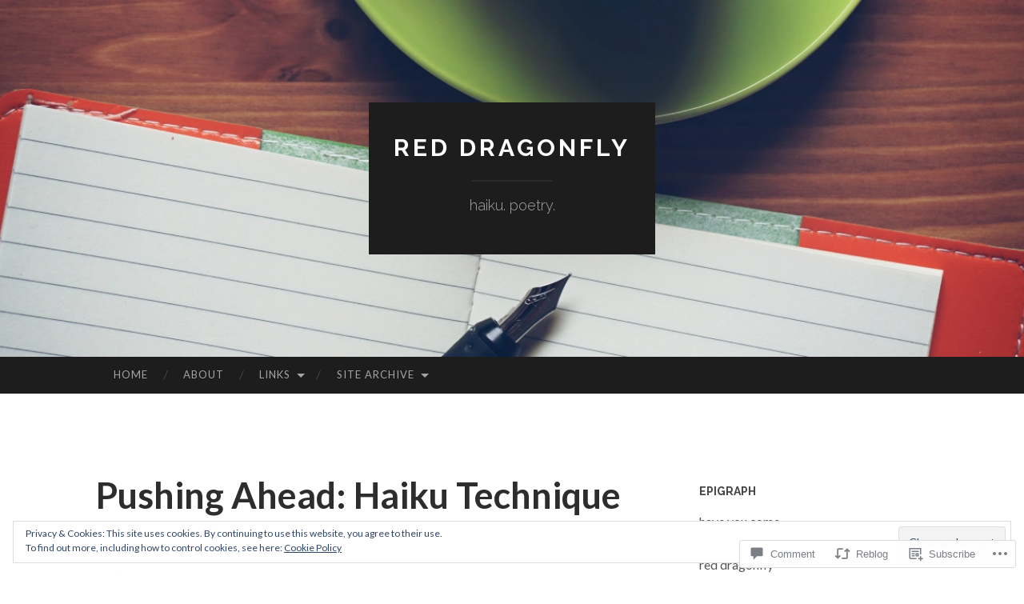

--- FILE ---
content_type: text/html; charset=UTF-8
request_url: https://haikuproject.wordpress.com/2010/05/22/pushing-ahead-haiku-technique/
body_size: 32163
content:
<!DOCTYPE html>
<html lang="en">
<head>
<meta charset="UTF-8">
<meta name="viewport" content="width=device-width, initial-scale=1">
<title>Pushing Ahead: Haiku Technique | Red Dragonfly</title>
<link rel="profile" href="http://gmpg.org/xfn/11">
<link rel="pingback" href="https://haikuproject.wordpress.com/xmlrpc.php">

<meta name='robots' content='max-image-preview:large' />
<link rel='dns-prefetch' href='//s0.wp.com' />
<link rel='dns-prefetch' href='//widgets.wp.com' />
<link rel='dns-prefetch' href='//fonts-api.wp.com' />
<link rel='dns-prefetch' href='//af.pubmine.com' />
<link rel="alternate" type="application/rss+xml" title="Red Dragonfly &raquo; Feed" href="https://haikuproject.wordpress.com/feed/" />
<link rel="alternate" type="application/rss+xml" title="Red Dragonfly &raquo; Comments Feed" href="https://haikuproject.wordpress.com/comments/feed/" />
<link rel="alternate" type="application/rss+xml" title="Red Dragonfly &raquo; Pushing Ahead: Haiku&nbsp;Technique Comments Feed" href="https://haikuproject.wordpress.com/2010/05/22/pushing-ahead-haiku-technique/feed/" />
	<script type="text/javascript">
		/* <![CDATA[ */
		function addLoadEvent(func) {
			var oldonload = window.onload;
			if (typeof window.onload != 'function') {
				window.onload = func;
			} else {
				window.onload = function () {
					oldonload();
					func();
				}
			}
		}
		/* ]]> */
	</script>
	<link crossorigin='anonymous' rel='stylesheet' id='all-css-0-1' href='/_static/??-eJx9jFEKwjAQRC9kXKqV+iOeJSRLSbPJBndD6O1tpFAQ8WfgMTMPWjGOs2JWSNUUqnPIAi34GVUA69ZyDGjINlBMhayigOhKeHYiJ/gtWFCLdXFnSMw9fKXt/MIu8aaw6Bf9U1KIeIg/1OfP9Bim2/VyH6dhXN5pUk2g&cssminify=yes' type='text/css' media='all' />
<style id='wp-emoji-styles-inline-css'>

	img.wp-smiley, img.emoji {
		display: inline !important;
		border: none !important;
		box-shadow: none !important;
		height: 1em !important;
		width: 1em !important;
		margin: 0 0.07em !important;
		vertical-align: -0.1em !important;
		background: none !important;
		padding: 0 !important;
	}
/*# sourceURL=wp-emoji-styles-inline-css */
</style>
<link crossorigin='anonymous' rel='stylesheet' id='all-css-2-1' href='/wp-content/plugins/gutenberg-core/v22.2.0/build/styles/block-library/style.css?m=1764855221i&cssminify=yes' type='text/css' media='all' />
<style id='wp-block-library-inline-css'>
.has-text-align-justify {
	text-align:justify;
}
.has-text-align-justify{text-align:justify;}

/*# sourceURL=wp-block-library-inline-css */
</style><style id='wp-block-search-inline-css'>
.wp-block-search__button{margin-left:10px;word-break:normal}.wp-block-search__button.has-icon{line-height:0}.wp-block-search__button svg{fill:currentColor;height:1.25em;min-height:24px;min-width:24px;vertical-align:text-bottom;width:1.25em}:where(.wp-block-search__button){border:1px solid #ccc;padding:6px 10px}.wp-block-search__inside-wrapper{display:flex;flex:auto;flex-wrap:nowrap;max-width:100%}.wp-block-search__label{width:100%}.wp-block-search.wp-block-search__button-only .wp-block-search__button{box-sizing:border-box;display:flex;flex-shrink:0;justify-content:center;margin-left:0;max-width:100%}.wp-block-search.wp-block-search__button-only .wp-block-search__inside-wrapper{min-width:0!important;transition-property:width}.wp-block-search.wp-block-search__button-only .wp-block-search__input{flex-basis:100%;transition-duration:.3s}.wp-block-search.wp-block-search__button-only.wp-block-search__searchfield-hidden,.wp-block-search.wp-block-search__button-only.wp-block-search__searchfield-hidden .wp-block-search__inside-wrapper{overflow:hidden}.wp-block-search.wp-block-search__button-only.wp-block-search__searchfield-hidden .wp-block-search__input{border-left-width:0!important;border-right-width:0!important;flex-basis:0;flex-grow:0;margin:0;min-width:0!important;padding-left:0!important;padding-right:0!important;width:0!important}:where(.wp-block-search__input){appearance:none;border:1px solid #949494;flex-grow:1;font-family:inherit;font-size:inherit;font-style:inherit;font-weight:inherit;letter-spacing:inherit;line-height:inherit;margin-left:0;margin-right:0;min-width:3rem;padding:8px;text-decoration:unset!important;text-transform:inherit}:where(.wp-block-search__button-inside .wp-block-search__inside-wrapper){background-color:#fff;border:1px solid #949494;box-sizing:border-box;padding:4px}:where(.wp-block-search__button-inside .wp-block-search__inside-wrapper) .wp-block-search__input{border:none;border-radius:0;padding:0 4px}:where(.wp-block-search__button-inside .wp-block-search__inside-wrapper) .wp-block-search__input:focus{outline:none}:where(.wp-block-search__button-inside .wp-block-search__inside-wrapper) :where(.wp-block-search__button){padding:4px 8px}.wp-block-search.aligncenter .wp-block-search__inside-wrapper{margin:auto}.wp-block[data-align=right] .wp-block-search.wp-block-search__button-only .wp-block-search__inside-wrapper{float:right}
/*# sourceURL=/wp-content/plugins/gutenberg-core/v22.2.0/build/styles/block-library/search/style.css */
</style>
<style id='global-styles-inline-css'>
:root{--wp--preset--aspect-ratio--square: 1;--wp--preset--aspect-ratio--4-3: 4/3;--wp--preset--aspect-ratio--3-4: 3/4;--wp--preset--aspect-ratio--3-2: 3/2;--wp--preset--aspect-ratio--2-3: 2/3;--wp--preset--aspect-ratio--16-9: 16/9;--wp--preset--aspect-ratio--9-16: 9/16;--wp--preset--color--black: #000000;--wp--preset--color--cyan-bluish-gray: #abb8c3;--wp--preset--color--white: #ffffff;--wp--preset--color--pale-pink: #f78da7;--wp--preset--color--vivid-red: #cf2e2e;--wp--preset--color--luminous-vivid-orange: #ff6900;--wp--preset--color--luminous-vivid-amber: #fcb900;--wp--preset--color--light-green-cyan: #7bdcb5;--wp--preset--color--vivid-green-cyan: #00d084;--wp--preset--color--pale-cyan-blue: #8ed1fc;--wp--preset--color--vivid-cyan-blue: #0693e3;--wp--preset--color--vivid-purple: #9b51e0;--wp--preset--gradient--vivid-cyan-blue-to-vivid-purple: linear-gradient(135deg,rgb(6,147,227) 0%,rgb(155,81,224) 100%);--wp--preset--gradient--light-green-cyan-to-vivid-green-cyan: linear-gradient(135deg,rgb(122,220,180) 0%,rgb(0,208,130) 100%);--wp--preset--gradient--luminous-vivid-amber-to-luminous-vivid-orange: linear-gradient(135deg,rgb(252,185,0) 0%,rgb(255,105,0) 100%);--wp--preset--gradient--luminous-vivid-orange-to-vivid-red: linear-gradient(135deg,rgb(255,105,0) 0%,rgb(207,46,46) 100%);--wp--preset--gradient--very-light-gray-to-cyan-bluish-gray: linear-gradient(135deg,rgb(238,238,238) 0%,rgb(169,184,195) 100%);--wp--preset--gradient--cool-to-warm-spectrum: linear-gradient(135deg,rgb(74,234,220) 0%,rgb(151,120,209) 20%,rgb(207,42,186) 40%,rgb(238,44,130) 60%,rgb(251,105,98) 80%,rgb(254,248,76) 100%);--wp--preset--gradient--blush-light-purple: linear-gradient(135deg,rgb(255,206,236) 0%,rgb(152,150,240) 100%);--wp--preset--gradient--blush-bordeaux: linear-gradient(135deg,rgb(254,205,165) 0%,rgb(254,45,45) 50%,rgb(107,0,62) 100%);--wp--preset--gradient--luminous-dusk: linear-gradient(135deg,rgb(255,203,112) 0%,rgb(199,81,192) 50%,rgb(65,88,208) 100%);--wp--preset--gradient--pale-ocean: linear-gradient(135deg,rgb(255,245,203) 0%,rgb(182,227,212) 50%,rgb(51,167,181) 100%);--wp--preset--gradient--electric-grass: linear-gradient(135deg,rgb(202,248,128) 0%,rgb(113,206,126) 100%);--wp--preset--gradient--midnight: linear-gradient(135deg,rgb(2,3,129) 0%,rgb(40,116,252) 100%);--wp--preset--font-size--small: 13px;--wp--preset--font-size--medium: 20px;--wp--preset--font-size--large: 36px;--wp--preset--font-size--x-large: 42px;--wp--preset--font-family--albert-sans: 'Albert Sans', sans-serif;--wp--preset--font-family--alegreya: Alegreya, serif;--wp--preset--font-family--arvo: Arvo, serif;--wp--preset--font-family--bodoni-moda: 'Bodoni Moda', serif;--wp--preset--font-family--bricolage-grotesque: 'Bricolage Grotesque', sans-serif;--wp--preset--font-family--cabin: Cabin, sans-serif;--wp--preset--font-family--chivo: Chivo, sans-serif;--wp--preset--font-family--commissioner: Commissioner, sans-serif;--wp--preset--font-family--cormorant: Cormorant, serif;--wp--preset--font-family--courier-prime: 'Courier Prime', monospace;--wp--preset--font-family--crimson-pro: 'Crimson Pro', serif;--wp--preset--font-family--dm-mono: 'DM Mono', monospace;--wp--preset--font-family--dm-sans: 'DM Sans', sans-serif;--wp--preset--font-family--dm-serif-display: 'DM Serif Display', serif;--wp--preset--font-family--domine: Domine, serif;--wp--preset--font-family--eb-garamond: 'EB Garamond', serif;--wp--preset--font-family--epilogue: Epilogue, sans-serif;--wp--preset--font-family--fahkwang: Fahkwang, sans-serif;--wp--preset--font-family--figtree: Figtree, sans-serif;--wp--preset--font-family--fira-sans: 'Fira Sans', sans-serif;--wp--preset--font-family--fjalla-one: 'Fjalla One', sans-serif;--wp--preset--font-family--fraunces: Fraunces, serif;--wp--preset--font-family--gabarito: Gabarito, system-ui;--wp--preset--font-family--ibm-plex-mono: 'IBM Plex Mono', monospace;--wp--preset--font-family--ibm-plex-sans: 'IBM Plex Sans', sans-serif;--wp--preset--font-family--ibarra-real-nova: 'Ibarra Real Nova', serif;--wp--preset--font-family--instrument-serif: 'Instrument Serif', serif;--wp--preset--font-family--inter: Inter, sans-serif;--wp--preset--font-family--josefin-sans: 'Josefin Sans', sans-serif;--wp--preset--font-family--jost: Jost, sans-serif;--wp--preset--font-family--libre-baskerville: 'Libre Baskerville', serif;--wp--preset--font-family--libre-franklin: 'Libre Franklin', sans-serif;--wp--preset--font-family--literata: Literata, serif;--wp--preset--font-family--lora: Lora, serif;--wp--preset--font-family--merriweather: Merriweather, serif;--wp--preset--font-family--montserrat: Montserrat, sans-serif;--wp--preset--font-family--newsreader: Newsreader, serif;--wp--preset--font-family--noto-sans-mono: 'Noto Sans Mono', sans-serif;--wp--preset--font-family--nunito: Nunito, sans-serif;--wp--preset--font-family--open-sans: 'Open Sans', sans-serif;--wp--preset--font-family--overpass: Overpass, sans-serif;--wp--preset--font-family--pt-serif: 'PT Serif', serif;--wp--preset--font-family--petrona: Petrona, serif;--wp--preset--font-family--piazzolla: Piazzolla, serif;--wp--preset--font-family--playfair-display: 'Playfair Display', serif;--wp--preset--font-family--plus-jakarta-sans: 'Plus Jakarta Sans', sans-serif;--wp--preset--font-family--poppins: Poppins, sans-serif;--wp--preset--font-family--raleway: Raleway, sans-serif;--wp--preset--font-family--roboto: Roboto, sans-serif;--wp--preset--font-family--roboto-slab: 'Roboto Slab', serif;--wp--preset--font-family--rubik: Rubik, sans-serif;--wp--preset--font-family--rufina: Rufina, serif;--wp--preset--font-family--sora: Sora, sans-serif;--wp--preset--font-family--source-sans-3: 'Source Sans 3', sans-serif;--wp--preset--font-family--source-serif-4: 'Source Serif 4', serif;--wp--preset--font-family--space-mono: 'Space Mono', monospace;--wp--preset--font-family--syne: Syne, sans-serif;--wp--preset--font-family--texturina: Texturina, serif;--wp--preset--font-family--urbanist: Urbanist, sans-serif;--wp--preset--font-family--work-sans: 'Work Sans', sans-serif;--wp--preset--spacing--20: 0.44rem;--wp--preset--spacing--30: 0.67rem;--wp--preset--spacing--40: 1rem;--wp--preset--spacing--50: 1.5rem;--wp--preset--spacing--60: 2.25rem;--wp--preset--spacing--70: 3.38rem;--wp--preset--spacing--80: 5.06rem;--wp--preset--shadow--natural: 6px 6px 9px rgba(0, 0, 0, 0.2);--wp--preset--shadow--deep: 12px 12px 50px rgba(0, 0, 0, 0.4);--wp--preset--shadow--sharp: 6px 6px 0px rgba(0, 0, 0, 0.2);--wp--preset--shadow--outlined: 6px 6px 0px -3px rgb(255, 255, 255), 6px 6px rgb(0, 0, 0);--wp--preset--shadow--crisp: 6px 6px 0px rgb(0, 0, 0);}:where(.is-layout-flex){gap: 0.5em;}:where(.is-layout-grid){gap: 0.5em;}body .is-layout-flex{display: flex;}.is-layout-flex{flex-wrap: wrap;align-items: center;}.is-layout-flex > :is(*, div){margin: 0;}body .is-layout-grid{display: grid;}.is-layout-grid > :is(*, div){margin: 0;}:where(.wp-block-columns.is-layout-flex){gap: 2em;}:where(.wp-block-columns.is-layout-grid){gap: 2em;}:where(.wp-block-post-template.is-layout-flex){gap: 1.25em;}:where(.wp-block-post-template.is-layout-grid){gap: 1.25em;}.has-black-color{color: var(--wp--preset--color--black) !important;}.has-cyan-bluish-gray-color{color: var(--wp--preset--color--cyan-bluish-gray) !important;}.has-white-color{color: var(--wp--preset--color--white) !important;}.has-pale-pink-color{color: var(--wp--preset--color--pale-pink) !important;}.has-vivid-red-color{color: var(--wp--preset--color--vivid-red) !important;}.has-luminous-vivid-orange-color{color: var(--wp--preset--color--luminous-vivid-orange) !important;}.has-luminous-vivid-amber-color{color: var(--wp--preset--color--luminous-vivid-amber) !important;}.has-light-green-cyan-color{color: var(--wp--preset--color--light-green-cyan) !important;}.has-vivid-green-cyan-color{color: var(--wp--preset--color--vivid-green-cyan) !important;}.has-pale-cyan-blue-color{color: var(--wp--preset--color--pale-cyan-blue) !important;}.has-vivid-cyan-blue-color{color: var(--wp--preset--color--vivid-cyan-blue) !important;}.has-vivid-purple-color{color: var(--wp--preset--color--vivid-purple) !important;}.has-black-background-color{background-color: var(--wp--preset--color--black) !important;}.has-cyan-bluish-gray-background-color{background-color: var(--wp--preset--color--cyan-bluish-gray) !important;}.has-white-background-color{background-color: var(--wp--preset--color--white) !important;}.has-pale-pink-background-color{background-color: var(--wp--preset--color--pale-pink) !important;}.has-vivid-red-background-color{background-color: var(--wp--preset--color--vivid-red) !important;}.has-luminous-vivid-orange-background-color{background-color: var(--wp--preset--color--luminous-vivid-orange) !important;}.has-luminous-vivid-amber-background-color{background-color: var(--wp--preset--color--luminous-vivid-amber) !important;}.has-light-green-cyan-background-color{background-color: var(--wp--preset--color--light-green-cyan) !important;}.has-vivid-green-cyan-background-color{background-color: var(--wp--preset--color--vivid-green-cyan) !important;}.has-pale-cyan-blue-background-color{background-color: var(--wp--preset--color--pale-cyan-blue) !important;}.has-vivid-cyan-blue-background-color{background-color: var(--wp--preset--color--vivid-cyan-blue) !important;}.has-vivid-purple-background-color{background-color: var(--wp--preset--color--vivid-purple) !important;}.has-black-border-color{border-color: var(--wp--preset--color--black) !important;}.has-cyan-bluish-gray-border-color{border-color: var(--wp--preset--color--cyan-bluish-gray) !important;}.has-white-border-color{border-color: var(--wp--preset--color--white) !important;}.has-pale-pink-border-color{border-color: var(--wp--preset--color--pale-pink) !important;}.has-vivid-red-border-color{border-color: var(--wp--preset--color--vivid-red) !important;}.has-luminous-vivid-orange-border-color{border-color: var(--wp--preset--color--luminous-vivid-orange) !important;}.has-luminous-vivid-amber-border-color{border-color: var(--wp--preset--color--luminous-vivid-amber) !important;}.has-light-green-cyan-border-color{border-color: var(--wp--preset--color--light-green-cyan) !important;}.has-vivid-green-cyan-border-color{border-color: var(--wp--preset--color--vivid-green-cyan) !important;}.has-pale-cyan-blue-border-color{border-color: var(--wp--preset--color--pale-cyan-blue) !important;}.has-vivid-cyan-blue-border-color{border-color: var(--wp--preset--color--vivid-cyan-blue) !important;}.has-vivid-purple-border-color{border-color: var(--wp--preset--color--vivid-purple) !important;}.has-vivid-cyan-blue-to-vivid-purple-gradient-background{background: var(--wp--preset--gradient--vivid-cyan-blue-to-vivid-purple) !important;}.has-light-green-cyan-to-vivid-green-cyan-gradient-background{background: var(--wp--preset--gradient--light-green-cyan-to-vivid-green-cyan) !important;}.has-luminous-vivid-amber-to-luminous-vivid-orange-gradient-background{background: var(--wp--preset--gradient--luminous-vivid-amber-to-luminous-vivid-orange) !important;}.has-luminous-vivid-orange-to-vivid-red-gradient-background{background: var(--wp--preset--gradient--luminous-vivid-orange-to-vivid-red) !important;}.has-very-light-gray-to-cyan-bluish-gray-gradient-background{background: var(--wp--preset--gradient--very-light-gray-to-cyan-bluish-gray) !important;}.has-cool-to-warm-spectrum-gradient-background{background: var(--wp--preset--gradient--cool-to-warm-spectrum) !important;}.has-blush-light-purple-gradient-background{background: var(--wp--preset--gradient--blush-light-purple) !important;}.has-blush-bordeaux-gradient-background{background: var(--wp--preset--gradient--blush-bordeaux) !important;}.has-luminous-dusk-gradient-background{background: var(--wp--preset--gradient--luminous-dusk) !important;}.has-pale-ocean-gradient-background{background: var(--wp--preset--gradient--pale-ocean) !important;}.has-electric-grass-gradient-background{background: var(--wp--preset--gradient--electric-grass) !important;}.has-midnight-gradient-background{background: var(--wp--preset--gradient--midnight) !important;}.has-small-font-size{font-size: var(--wp--preset--font-size--small) !important;}.has-medium-font-size{font-size: var(--wp--preset--font-size--medium) !important;}.has-large-font-size{font-size: var(--wp--preset--font-size--large) !important;}.has-x-large-font-size{font-size: var(--wp--preset--font-size--x-large) !important;}.has-albert-sans-font-family{font-family: var(--wp--preset--font-family--albert-sans) !important;}.has-alegreya-font-family{font-family: var(--wp--preset--font-family--alegreya) !important;}.has-arvo-font-family{font-family: var(--wp--preset--font-family--arvo) !important;}.has-bodoni-moda-font-family{font-family: var(--wp--preset--font-family--bodoni-moda) !important;}.has-bricolage-grotesque-font-family{font-family: var(--wp--preset--font-family--bricolage-grotesque) !important;}.has-cabin-font-family{font-family: var(--wp--preset--font-family--cabin) !important;}.has-chivo-font-family{font-family: var(--wp--preset--font-family--chivo) !important;}.has-commissioner-font-family{font-family: var(--wp--preset--font-family--commissioner) !important;}.has-cormorant-font-family{font-family: var(--wp--preset--font-family--cormorant) !important;}.has-courier-prime-font-family{font-family: var(--wp--preset--font-family--courier-prime) !important;}.has-crimson-pro-font-family{font-family: var(--wp--preset--font-family--crimson-pro) !important;}.has-dm-mono-font-family{font-family: var(--wp--preset--font-family--dm-mono) !important;}.has-dm-sans-font-family{font-family: var(--wp--preset--font-family--dm-sans) !important;}.has-dm-serif-display-font-family{font-family: var(--wp--preset--font-family--dm-serif-display) !important;}.has-domine-font-family{font-family: var(--wp--preset--font-family--domine) !important;}.has-eb-garamond-font-family{font-family: var(--wp--preset--font-family--eb-garamond) !important;}.has-epilogue-font-family{font-family: var(--wp--preset--font-family--epilogue) !important;}.has-fahkwang-font-family{font-family: var(--wp--preset--font-family--fahkwang) !important;}.has-figtree-font-family{font-family: var(--wp--preset--font-family--figtree) !important;}.has-fira-sans-font-family{font-family: var(--wp--preset--font-family--fira-sans) !important;}.has-fjalla-one-font-family{font-family: var(--wp--preset--font-family--fjalla-one) !important;}.has-fraunces-font-family{font-family: var(--wp--preset--font-family--fraunces) !important;}.has-gabarito-font-family{font-family: var(--wp--preset--font-family--gabarito) !important;}.has-ibm-plex-mono-font-family{font-family: var(--wp--preset--font-family--ibm-plex-mono) !important;}.has-ibm-plex-sans-font-family{font-family: var(--wp--preset--font-family--ibm-plex-sans) !important;}.has-ibarra-real-nova-font-family{font-family: var(--wp--preset--font-family--ibarra-real-nova) !important;}.has-instrument-serif-font-family{font-family: var(--wp--preset--font-family--instrument-serif) !important;}.has-inter-font-family{font-family: var(--wp--preset--font-family--inter) !important;}.has-josefin-sans-font-family{font-family: var(--wp--preset--font-family--josefin-sans) !important;}.has-jost-font-family{font-family: var(--wp--preset--font-family--jost) !important;}.has-libre-baskerville-font-family{font-family: var(--wp--preset--font-family--libre-baskerville) !important;}.has-libre-franklin-font-family{font-family: var(--wp--preset--font-family--libre-franklin) !important;}.has-literata-font-family{font-family: var(--wp--preset--font-family--literata) !important;}.has-lora-font-family{font-family: var(--wp--preset--font-family--lora) !important;}.has-merriweather-font-family{font-family: var(--wp--preset--font-family--merriweather) !important;}.has-montserrat-font-family{font-family: var(--wp--preset--font-family--montserrat) !important;}.has-newsreader-font-family{font-family: var(--wp--preset--font-family--newsreader) !important;}.has-noto-sans-mono-font-family{font-family: var(--wp--preset--font-family--noto-sans-mono) !important;}.has-nunito-font-family{font-family: var(--wp--preset--font-family--nunito) !important;}.has-open-sans-font-family{font-family: var(--wp--preset--font-family--open-sans) !important;}.has-overpass-font-family{font-family: var(--wp--preset--font-family--overpass) !important;}.has-pt-serif-font-family{font-family: var(--wp--preset--font-family--pt-serif) !important;}.has-petrona-font-family{font-family: var(--wp--preset--font-family--petrona) !important;}.has-piazzolla-font-family{font-family: var(--wp--preset--font-family--piazzolla) !important;}.has-playfair-display-font-family{font-family: var(--wp--preset--font-family--playfair-display) !important;}.has-plus-jakarta-sans-font-family{font-family: var(--wp--preset--font-family--plus-jakarta-sans) !important;}.has-poppins-font-family{font-family: var(--wp--preset--font-family--poppins) !important;}.has-raleway-font-family{font-family: var(--wp--preset--font-family--raleway) !important;}.has-roboto-font-family{font-family: var(--wp--preset--font-family--roboto) !important;}.has-roboto-slab-font-family{font-family: var(--wp--preset--font-family--roboto-slab) !important;}.has-rubik-font-family{font-family: var(--wp--preset--font-family--rubik) !important;}.has-rufina-font-family{font-family: var(--wp--preset--font-family--rufina) !important;}.has-sora-font-family{font-family: var(--wp--preset--font-family--sora) !important;}.has-source-sans-3-font-family{font-family: var(--wp--preset--font-family--source-sans-3) !important;}.has-source-serif-4-font-family{font-family: var(--wp--preset--font-family--source-serif-4) !important;}.has-space-mono-font-family{font-family: var(--wp--preset--font-family--space-mono) !important;}.has-syne-font-family{font-family: var(--wp--preset--font-family--syne) !important;}.has-texturina-font-family{font-family: var(--wp--preset--font-family--texturina) !important;}.has-urbanist-font-family{font-family: var(--wp--preset--font-family--urbanist) !important;}.has-work-sans-font-family{font-family: var(--wp--preset--font-family--work-sans) !important;}
/*# sourceURL=global-styles-inline-css */
</style>

<style id='classic-theme-styles-inline-css'>
/*! This file is auto-generated */
.wp-block-button__link{color:#fff;background-color:#32373c;border-radius:9999px;box-shadow:none;text-decoration:none;padding:calc(.667em + 2px) calc(1.333em + 2px);font-size:1.125em}.wp-block-file__button{background:#32373c;color:#fff;text-decoration:none}
/*# sourceURL=/wp-includes/css/classic-themes.min.css */
</style>
<link crossorigin='anonymous' rel='stylesheet' id='all-css-4-1' href='/_static/??-eJx9j9sOwjAIhl/[base64]&cssminify=yes' type='text/css' media='all' />
<link rel='stylesheet' id='verbum-gutenberg-css-css' href='https://widgets.wp.com/verbum-block-editor/block-editor.css?ver=1738686361' media='all' />
<link rel='stylesheet' id='hemingway-rewritten-fonts-css' href='https://fonts-api.wp.com/css?family=Raleway%3A400%2C300%2C700%7CLato%3A400%2C700%2C400italic%2C700italic&#038;subset=latin%2Clatin-ext' media='all' />
<link crossorigin='anonymous' rel='stylesheet' id='all-css-8-1' href='/_static/??-eJyFj1ELwjAMhP+QNYypexJ/itQSa2ablDaj7N/biQ8DZb7dkXzHHdRknLAiK+gDIxZI0w2aIvbVziZjzaTtDkXngHtXyg5WUJxMCpMnLjCiJuueHw9RhOFK7MAjY6ZGlN/yK/RPkyXz3cbU5CRudcp4C+Kb9NC+VnYL8igmiLNKbcHamHuwlBf0Es/dcOqH49D1h/EF9dt6/w==&cssminify=yes' type='text/css' media='all' />
<link crossorigin='anonymous' rel='stylesheet' id='print-css-9-1' href='/wp-content/mu-plugins/global-print/global-print.css?m=1465851035i&cssminify=yes' type='text/css' media='print' />
<style id='jetpack-global-styles-frontend-style-inline-css'>
:root { --font-headings: unset; --font-base: unset; --font-headings-default: -apple-system,BlinkMacSystemFont,"Segoe UI",Roboto,Oxygen-Sans,Ubuntu,Cantarell,"Helvetica Neue",sans-serif; --font-base-default: -apple-system,BlinkMacSystemFont,"Segoe UI",Roboto,Oxygen-Sans,Ubuntu,Cantarell,"Helvetica Neue",sans-serif;}
/*# sourceURL=jetpack-global-styles-frontend-style-inline-css */
</style>
<link crossorigin='anonymous' rel='stylesheet' id='all-css-12-1' href='/_static/??-eJyNjcEKwjAQRH/IuFRT6kX8FNkmS5K6yQY3Qfx7bfEiXrwM82B4A49qnJRGpUHupnIPqSgs1Cq624chi6zhO5OCRryTR++fW00l7J3qDv43XVNxoOISsmEJol/wY2uR8vs3WggsM/I6uOTzMI3Hw8lOg11eUT1JKA==&cssminify=yes' type='text/css' media='all' />
<script type="text/javascript" id="jetpack_related-posts-js-extra">
/* <![CDATA[ */
var related_posts_js_options = {"post_heading":"h4"};
//# sourceURL=jetpack_related-posts-js-extra
/* ]]> */
</script>
<script type="text/javascript" id="wpcom-actionbar-placeholder-js-extra">
/* <![CDATA[ */
var actionbardata = {"siteID":"13423212","postID":"526","siteURL":"https://haikuproject.wordpress.com","xhrURL":"https://haikuproject.wordpress.com/wp-admin/admin-ajax.php","nonce":"2b992cfbfc","isLoggedIn":"","statusMessage":"","subsEmailDefault":"instantly","proxyScriptUrl":"https://s0.wp.com/wp-content/js/wpcom-proxy-request.js?m=1513050504i&amp;ver=20211021","shortlink":"https://wp.me/pUjZq-8u","i18n":{"followedText":"New posts from this site will now appear in your \u003Ca href=\"https://wordpress.com/reader\"\u003EReader\u003C/a\u003E","foldBar":"Collapse this bar","unfoldBar":"Expand this bar","shortLinkCopied":"Shortlink copied to clipboard."}};
//# sourceURL=wpcom-actionbar-placeholder-js-extra
/* ]]> */
</script>
<script type="text/javascript" id="jetpack-mu-wpcom-settings-js-before">
/* <![CDATA[ */
var JETPACK_MU_WPCOM_SETTINGS = {"assetsUrl":"https://s0.wp.com/wp-content/mu-plugins/jetpack-mu-wpcom-plugin/moon/jetpack_vendor/automattic/jetpack-mu-wpcom/src/build/"};
//# sourceURL=jetpack-mu-wpcom-settings-js-before
/* ]]> */
</script>
<script crossorigin='anonymous' type='text/javascript'  src='/_static/??-eJxdjd0KwjAMhV/ILHNQvRIfRbq2jNY2CU236du7gYh6dfg4f7gKOKYWqGGZQfI8RVJMoYl19zdjYSa8RXI4zjF7rCHbFjwIa9Nf6kqkLukBv4bTlskNpPLj+e+NmafP7crVW6/gslUNuhddEVyGXYCYYPJSt4lruRzPxvT9aRhMegHKMEgx'></script>
<script type="text/javascript" id="rlt-proxy-js-after">
/* <![CDATA[ */
	rltInitialize( {"token":null,"iframeOrigins":["https:\/\/widgets.wp.com"]} );
//# sourceURL=rlt-proxy-js-after
/* ]]> */
</script>
<link rel="EditURI" type="application/rsd+xml" title="RSD" href="https://haikuproject.wordpress.com/xmlrpc.php?rsd" />
<meta name="generator" content="WordPress.com" />
<link rel="canonical" href="https://haikuproject.wordpress.com/2010/05/22/pushing-ahead-haiku-technique/" />
<link rel='shortlink' href='https://wp.me/pUjZq-8u' />
<link rel="alternate" type="application/json+oembed" href="https://public-api.wordpress.com/oembed/?format=json&amp;url=https%3A%2F%2Fhaikuproject.wordpress.com%2F2010%2F05%2F22%2Fpushing-ahead-haiku-technique%2F&amp;for=wpcom-auto-discovery" /><link rel="alternate" type="application/xml+oembed" href="https://public-api.wordpress.com/oembed/?format=xml&amp;url=https%3A%2F%2Fhaikuproject.wordpress.com%2F2010%2F05%2F22%2Fpushing-ahead-haiku-technique%2F&amp;for=wpcom-auto-discovery" />
<!-- Jetpack Open Graph Tags -->
<meta property="og:type" content="article" />
<meta property="og:title" content="Pushing Ahead: Haiku Technique" />
<meta property="og:url" content="https://haikuproject.wordpress.com/2010/05/22/pushing-ahead-haiku-technique/" />
<meta property="og:description" content="So I&#8217;ve reached the point in this project, inevitable whenever I start learning about something new, when I realize that I know. absolutely. nothing. about what I&#8217;m doing. Three weeks a…" />
<meta property="article:published_time" content="2010-05-23T00:16:30+00:00" />
<meta property="article:modified_time" content="2010-09-07T12:37:30+00:00" />
<meta property="og:site_name" content="Red Dragonfly" />
<meta property="og:image" content="https://secure.gravatar.com/blavatar/4f36d2752507d9b67281cd21cd3c0dce44ca11f888e9209036e0137c3d1781e7?s=200&#038;ts=1769000260" />
<meta property="og:image:width" content="200" />
<meta property="og:image:height" content="200" />
<meta property="og:image:alt" content="" />
<meta property="og:locale" content="en_US" />
<meta property="fb:app_id" content="249643311490" />
<meta property="article:publisher" content="https://www.facebook.com/WordPresscom" />
<meta name="twitter:text:title" content="Pushing Ahead: Haiku&nbsp;Technique" />
<meta name="twitter:image" content="https://secure.gravatar.com/blavatar/4f36d2752507d9b67281cd21cd3c0dce44ca11f888e9209036e0137c3d1781e7?s=240" />
<meta name="twitter:card" content="summary" />

<!-- End Jetpack Open Graph Tags -->
<link rel="shortcut icon" type="image/x-icon" href="https://secure.gravatar.com/blavatar/4f36d2752507d9b67281cd21cd3c0dce44ca11f888e9209036e0137c3d1781e7?s=32" sizes="16x16" />
<link rel="icon" type="image/x-icon" href="https://secure.gravatar.com/blavatar/4f36d2752507d9b67281cd21cd3c0dce44ca11f888e9209036e0137c3d1781e7?s=32" sizes="16x16" />
<link rel="apple-touch-icon" href="https://secure.gravatar.com/blavatar/4f36d2752507d9b67281cd21cd3c0dce44ca11f888e9209036e0137c3d1781e7?s=114" />
<link rel='openid.server' href='https://haikuproject.wordpress.com/?openidserver=1' />
<link rel='openid.delegate' href='https://haikuproject.wordpress.com/' />
<link rel="search" type="application/opensearchdescription+xml" href="https://haikuproject.wordpress.com/osd.xml" title="Red Dragonfly" />
<link rel="search" type="application/opensearchdescription+xml" href="https://s1.wp.com/opensearch.xml" title="WordPress.com" />
		<style type="text/css">
			.recentcomments a {
				display: inline !important;
				padding: 0 !important;
				margin: 0 !important;
			}

			table.recentcommentsavatartop img.avatar, table.recentcommentsavatarend img.avatar {
				border: 0px;
				margin: 0;
			}

			table.recentcommentsavatartop a, table.recentcommentsavatarend a {
				border: 0px !important;
				background-color: transparent !important;
			}

			td.recentcommentsavatarend, td.recentcommentsavatartop {
				padding: 0px 0px 1px 0px;
				margin: 0px;
			}

			td.recentcommentstextend {
				border: none !important;
				padding: 0px 0px 2px 10px;
			}

			.rtl td.recentcommentstextend {
				padding: 0px 10px 2px 0px;
			}

			td.recentcommentstexttop {
				border: none;
				padding: 0px 0px 0px 10px;
			}

			.rtl td.recentcommentstexttop {
				padding: 0px 10px 0px 0px;
			}
		</style>
		<meta name="description" content="So I&#039;ve reached the point in this project, inevitable whenever I start learning about something new, when I realize that I know. absolutely. nothing. about what I&#039;m doing. Three weeks ago when I decided suddenly to start this blog, having previously only infrequently written haiku, or really any poetry (you begin to see the depth&hellip;" />
	<style type="text/css">
			.site-title a,
		.site-description {
			color: #ffffff;
		}
				.site-header-image {
			background-image: url(https://defaultcustomheadersdata.files.wordpress.com/2016/07/design2.jpg?resize=1280,426);
		}
		</style>
	<script type="text/javascript">
/* <![CDATA[ */
var wa_client = {}; wa_client.cmd = []; wa_client.config = { 'blog_id': 13423212, 'blog_language': 'en', 'is_wordads': false, 'hosting_type': 0, 'afp_account_id': null, 'afp_host_id': 5038568878849053, 'theme': 'pub/hemingway-rewritten', '_': { 'title': 'Advertisement', 'privacy_settings': 'Privacy Settings' }, 'formats': [ 'inline', 'belowpost', 'bottom_sticky', 'sidebar_sticky_right', 'sidebar', 'gutenberg_rectangle', 'gutenberg_leaderboard', 'gutenberg_mobile_leaderboard', 'gutenberg_skyscraper' ] };
/* ]]> */
</script>
		<script type="text/javascript">

			window.doNotSellCallback = function() {

				var linkElements = [
					'a[href="https://wordpress.com/?ref=footer_blog"]',
					'a[href="https://wordpress.com/?ref=footer_website"]',
					'a[href="https://wordpress.com/?ref=vertical_footer"]',
					'a[href^="https://wordpress.com/?ref=footer_segment_"]',
				].join(',');

				var dnsLink = document.createElement( 'a' );
				dnsLink.href = 'https://wordpress.com/advertising-program-optout/';
				dnsLink.classList.add( 'do-not-sell-link' );
				dnsLink.rel = 'nofollow';
				dnsLink.style.marginLeft = '0.5em';
				dnsLink.textContent = 'Do Not Sell or Share My Personal Information';

				var creditLinks = document.querySelectorAll( linkElements );

				if ( 0 === creditLinks.length ) {
					return false;
				}

				Array.prototype.forEach.call( creditLinks, function( el ) {
					el.insertAdjacentElement( 'afterend', dnsLink );
				});

				return true;
			};

		</script>
		<script type="text/javascript">
	window.google_analytics_uacct = "UA-52447-2";
</script>

<script type="text/javascript">
	var _gaq = _gaq || [];
	_gaq.push(['_setAccount', 'UA-52447-2']);
	_gaq.push(['_gat._anonymizeIp']);
	_gaq.push(['_setDomainName', 'wordpress.com']);
	_gaq.push(['_initData']);
	_gaq.push(['_trackPageview']);

	(function() {
		var ga = document.createElement('script'); ga.type = 'text/javascript'; ga.async = true;
		ga.src = ('https:' == document.location.protocol ? 'https://ssl' : 'http://www') + '.google-analytics.com/ga.js';
		(document.getElementsByTagName('head')[0] || document.getElementsByTagName('body')[0]).appendChild(ga);
	})();
</script>
<link crossorigin='anonymous' rel='stylesheet' id='all-css-0-3' href='/_static/??-eJyNjEEKwkAMRS/kNNSixYV4FLGZUFJnkmAyFG9vC27cufn8B48HqyVUCZKA2pKVNrM4LBT2wOeXoaruk1shh5XzTOEQasnUt+fxLtSh+wH+z91ZEKbGJYO3yfHFFqyb/ENdZdnLt3rtx9NwGc9Df1w+ApREfQ==&cssminify=yes' type='text/css' media='all' />
</head>

<body class="wp-singular post-template-default single single-post postid-526 single-format-standard wp-theme-pubhemingway-rewritten customizer-styles-applied jetpack-reblog-enabled">
<div id="page" class="hfeed site">

	<header id="masthead" class="site-header" role="banner">
		<div class="site-header-image">
			<div class="site-branding-wrapper">
				<div class="site-branding">
					<h1 class="site-title"><a href="https://haikuproject.wordpress.com/" rel="home">Red Dragonfly</a></h1>
					<h2 class="site-description">haiku. poetry.</h2>
				</div>
			</div>
		</div>
	</header><!-- #masthead -->
	<nav id="site-navigation" class="main-navigation clear" role="navigation">
		<button class="menu-toggle" aria-controls="primary-menu" aria-expanded="false"><span class="screen-reader-text">Menu</span></button>
		<a class="skip-link screen-reader-text" href="#content">Skip to content</a>

		<div id="primary-menu" class="menu"><ul>
<li ><a href="https://haikuproject.wordpress.com/">Home</a></li><li class="page_item page-item-2"><a href="https://haikuproject.wordpress.com/about/">About</a></li>
<li class="page_item page-item-4109 page_item_has_children"><a href="https://haikuproject.wordpress.com/links/">Links</a>
<ul class='children'>
	<li class="page_item page-item-1577"><a href="https://haikuproject.wordpress.com/links/shared-water-a-renga-with-notes/">Shared Water: a renku (with&nbsp;notes)</a></li>
</ul>
</li>
<li class="page_item page-item-4111 page_item_has_children"><a href="https://haikuproject.wordpress.com/site-archive/">Site Archive</a>
<ul class='children'>
	<li class="page_item page-item-3508"><a href="https://haikuproject.wordpress.com/site-archive/nahaiwrimo-in-april/">NaHaiWriMo in April</a></li>
</ul>
</li>
</ul></div>
		<div id="header-search-toggle">
			<span class="screen-reader-text">Search</span>
		</div>
		<div id="header-search">
			<form role="search" method="get" class="search-form" action="https://haikuproject.wordpress.com/">
				<label>
					<span class="screen-reader-text">Search for:</span>
					<input type="search" class="search-field" placeholder="Search &hellip;" value="" name="s" />
				</label>
				<input type="submit" class="search-submit" value="Search" />
			</form>		</div>
	</nav><!-- #site-navigation -->
	<div id="content" class="site-content">

	<div id="primary" class="content-area">
		<main id="main" class="site-main" role="main">

					
			
<article id="post-526" class="post-526 post type-post status-publish format-standard hentry category-abstract-concepts category-activities category-attention category-basho-names category-blogging-activities category-blogs category-brevity-abstract-concepts category-distraction category-enlightenment category-essays category-fauna category-feelings category-goals category-haiku category-insects category-issa-names category-jane-reichhold-names category-naivete-abstract-concepts category-names category-nature category-numbers category-occupations category-people category-perfectionism-abstract-concepts category-poems-2 category-poetry category-poets category-prose-2 category-reading-activities category-technique-haiku category-thinking category-three category-twenty-three category-william-carlos-williams category-working category-writing category-zen-buddhism tag-attention-span tag-babies tag-basho tag-blog tag-blogging tag-desk-haiku tag-goals tag-haiku tag-issa tag-jane-reichhold tag-melissa-allen tag-naivete tag-poems tag-poetic-forms tag-poetry tag-technique tag-william-carlos-williams tag-writing">
	<header class="entry-header">
					<h1 class="entry-title">Pushing Ahead: Haiku&nbsp;Technique</h1>				<div class="entry-meta">
			<span class="posted-on"><a href="https://haikuproject.wordpress.com/2010/05/22/pushing-ahead-haiku-technique/" rel="bookmark"><time class="entry-date published" datetime="2010-05-22T19:16:30-05:00">May 22, 2010</time><time class="updated" datetime="2010-09-07T07:37:30-05:00">September 7, 2010</time></a></span><span class="byline"><span class="sep"> / </span><span class="author vcard"><a class="url fn n" href="https://haikuproject.wordpress.com/author/buildabettermousetrap/">Melissa Allen</a></span></span>					</div><!-- .entry-meta -->
	</header><!-- .entry-header -->

	<div class="entry-content">
		<p>So I&#8217;ve reached the point in this project, inevitable whenever I start learning about something new, when I realize that I know. absolutely. nothing. about what I&#8217;m doing. Three weeks ago when I decided suddenly to start this blog, having previously only infrequently written haiku, or really any poetry (you begin to see the depth of my naivete here), I thought (if I thought anything, which I very much doubt), &#8220;Haiku! How charming they are! And short! So very short! I could write one of those every day!&#8221; Really, I just wanted something to blog about daily, and since I have the attention span of [insert annoying, buzzing insect of your choice here], a three-line poem seemed pretty much perfect for my purposes.</p>
<p>So I blithely started writing the damn things, rapidly became addicted to both seeing and writing in this new compressed way, and started sensing that there might be more to this charming little poetic form than I had suspected. And then, and only then, did I start reading other people&#8217;s haiku, and reading about the form, trying to figure out what it was really about.</p>
<p>It didn&#8217;t seem too complicated at first. Sure, there were <a href="https://haikuproject.wordpress.com/2010/05/20/what-is-a-haiku-anyway/">all those competing definitions</a>, but really, they had a lot in common &#8212; the general idea being that haiku should express in a handful of syllables some brief but complete moment of passing enlightenment. I was totally down with that. I need more enlightenment anyway. I ran around looking for it and sat with my laptop for hours permutating (sometimes mutilating) words to try to express it. Those first efforts seemed pretty satisfying to me, sort of the way their first few drunken lurches on their own two feet seem pretty satisfying to babies. Haiku! Like walking! Nothing to it!</p>
<p>But just as babies are no longer content to wobble when they observe the rapid and graceful locomotion of their elders, the more I read the haiku of others, the humbler I became. Not just the classical greats, your <a href="http://thegreenleaf.co.uk/hp/basho/00bashohaiku.htm">Basho</a>, your <a href="http://haikuguy.com/issa/">Issa</a>: just scrolling through the latest issue of <a href="http://www.acornhaiku.com/acornhaiku/Sample_poems.html">one of the modern haiku journals</a> or visiting <a href="http://haikunotebook.blogspot.com/">one of my favorite haiku blogs</a> can leave me gaping: <em>How do they do that? </em>How do they contrive to crank the moon roof open and reveal the stars of a newly expanded universe with so few and such elegant motions? Sometimes I wonder if I&#8217;m actually writing in the same language as these people, or if they have discovered some kind of sleek, turbocharged English that can perform technical feats undreamt of by those of us who are still running version 1.0.</p>
<p>Clearly I needed some kind of instruction, or inspiration, or possibly a reboot of my brain &#8212; was there some kind of drug that would do that, perhaps? Just as I was beginning to consider entering a Zen monastery or selling my soul to the ghost of William Carlos Williams, I discovered a <a href="http://www.ahapoetry.com/haiartjr.htm">great essay</a> by <a href="http://www.ahapoetry.com/">Jane Reichhold</a> that not only pretty much blew the top of my head off but gave me renewed hope that someday, perhaps around the time I undergo my third hip replacement, I will write a haiku that seems like it actually has something to offer the world.</p>
<p>In this essay, entitled &#8220;Haiku Techniques,&#8221; Jane, who is one of the great American haiku poets/guides/instructors of the last fifty years, and whose writing on the subject of haiku is almost without exception brave, exciting, enlightening, and reassuring in equal measure, describes the haiku scene of the seventies and eighties, when a lot of emphasis was placed on authenticity and not so much on literary skill:</p>
<blockquote><p><strong>&#8220;[T]here seemed a disinterest in others wanting to study these aspects which I call techniques. Perhaps this is because in the haiku scene there continues to be such a reverence for the haiku moment and such a dislike for what are called &#8216;desk haiku.&#8217; The definition of a desk haiku is one written from an idea or from simply playing around with words. If you don&#8217;t experience an event with all your senses it is not valid haiku material. A ku from your mind was half-dead and unreal. An experienced writer could only smile at such naiveté, but the label of &#8216;desk haiku&#8217; was the death-knell for a ku declared as such. This fear kept people new to the scene afraid to work with techniques or even the idea that techniques were needed when it came time to write down the elusive haiku moment.&#8221;</strong></p></blockquote>
<p>Jane then goes on to list and describe no less than 23 different techniques she has discovered for writing haiku, the names of some of which seem like they could themselves be lines in haiku &#8212; The Technique of Sense-Switching, The Technique of Mixing It Up, The Above As Below Technique. I advise you to go read about them now if you harbor any ambitions at all in the haiku-writing line yourself and have the slightest degree of dissatisfaction with your efforts to date.</p>
<p>I plan to try them all. Maybe one a day, or maybe not. This is a project ideally suited to a completist, perfectionist, basically uptight academician who likes to analyze things to death but who nevertheless harbors a secret desire to write the kind of poetry that makes people gasp and pant a little, hands to their heart, when they read it. I don&#8217;t mean that I think that just working my way through Jane&#8217;s techniques will enable me to attain that goal, I just mean that I think that this project is a way of declaring, to myself as much as anybody else, that the goal is worthy.</p>
<div id="atatags-370373-6970cd4499849">
		<script type="text/javascript">
			__ATA = window.__ATA || {};
			__ATA.cmd = window.__ATA.cmd || [];
			__ATA.cmd.push(function() {
				__ATA.initVideoSlot('atatags-370373-6970cd4499849', {
					sectionId: '370373',
					format: 'inread'
				});
			});
		</script>
	</div><span id="wordads-inline-marker" style="display: none;"></span><div id="jp-post-flair" class="sharedaddy sd-like-enabled sd-sharing-enabled"><div class="sharedaddy sd-sharing-enabled"><div class="robots-nocontent sd-block sd-social sd-social-icon-text sd-sharing"><h3 class="sd-title">Share this:</h3><div class="sd-content"><ul><li class="share-facebook"><a rel="nofollow noopener noreferrer"
				data-shared="sharing-facebook-526"
				class="share-facebook sd-button share-icon"
				href="https://haikuproject.wordpress.com/2010/05/22/pushing-ahead-haiku-technique/?share=facebook"
				target="_blank"
				aria-labelledby="sharing-facebook-526"
				>
				<span id="sharing-facebook-526" hidden>Share on Facebook (Opens in new window)</span>
				<span>Facebook</span>
			</a></li><li class="share-twitter"><a rel="nofollow noopener noreferrer"
				data-shared="sharing-twitter-526"
				class="share-twitter sd-button share-icon"
				href="https://haikuproject.wordpress.com/2010/05/22/pushing-ahead-haiku-technique/?share=twitter"
				target="_blank"
				aria-labelledby="sharing-twitter-526"
				>
				<span id="sharing-twitter-526" hidden>Share on X (Opens in new window)</span>
				<span>X</span>
			</a></li><li class="share-print"><a rel="nofollow noopener noreferrer"
				data-shared="sharing-print-526"
				class="share-print sd-button share-icon"
				href="https://haikuproject.wordpress.com/2010/05/22/pushing-ahead-haiku-technique/#print?share=print"
				target="_blank"
				aria-labelledby="sharing-print-526"
				>
				<span id="sharing-print-526" hidden>Print (Opens in new window)</span>
				<span>Print</span>
			</a></li><li class="share-email"><a rel="nofollow noopener noreferrer"
				data-shared="sharing-email-526"
				class="share-email sd-button share-icon"
				href="mailto:?subject=%5BShared%20Post%5D%20Pushing%20Ahead%3A%20Haiku%20Technique&#038;body=https%3A%2F%2Fhaikuproject.wordpress.com%2F2010%2F05%2F22%2Fpushing-ahead-haiku-technique%2F&#038;share=email"
				target="_blank"
				aria-labelledby="sharing-email-526"
				data-email-share-error-title="Do you have email set up?" data-email-share-error-text="If you&#039;re having problems sharing via email, you might not have email set up for your browser. You may need to create a new email yourself." data-email-share-nonce="29deb386c3" data-email-share-track-url="https://haikuproject.wordpress.com/2010/05/22/pushing-ahead-haiku-technique/?share=email">
				<span id="sharing-email-526" hidden>Email a link to a friend (Opens in new window)</span>
				<span>Email</span>
			</a></li><li class="share-end"></li></ul></div></div></div><div class='sharedaddy sd-block sd-like jetpack-likes-widget-wrapper jetpack-likes-widget-unloaded' id='like-post-wrapper-13423212-526-6970cd449a4f7' data-src='//widgets.wp.com/likes/index.html?ver=20260121#blog_id=13423212&amp;post_id=526&amp;origin=haikuproject.wordpress.com&amp;obj_id=13423212-526-6970cd449a4f7' data-name='like-post-frame-13423212-526-6970cd449a4f7' data-title='Like or Reblog'><div class='likes-widget-placeholder post-likes-widget-placeholder' style='height: 55px;'><span class='button'><span>Like</span></span> <span class='loading'>Loading...</span></div><span class='sd-text-color'></span><a class='sd-link-color'></a></div>
<div id='jp-relatedposts' class='jp-relatedposts' >
	<h3 class="jp-relatedposts-headline"><em>Related</em></h3>
</div></div>			</div><!-- .entry-content -->

	<footer class="entry-meta">
						<div class="entry-categories">
					<a href="https://haikuproject.wordpress.com/category/abstract-concepts/" rel="category tag">abstract concepts</a>, <a href="https://haikuproject.wordpress.com/category/activities/" rel="category tag">activities</a>, <a href="https://haikuproject.wordpress.com/category/abstract-concepts/attention/" rel="category tag">attention</a>, <a href="https://haikuproject.wordpress.com/category/names/basho-names/" rel="category tag">Basho</a>, <a href="https://haikuproject.wordpress.com/category/activities/blogging-activities/" rel="category tag">blogging</a>, <a href="https://haikuproject.wordpress.com/category/manmade-objects/machines/computers/blogs/" rel="category tag">blogs</a>, <a href="https://haikuproject.wordpress.com/category/abstract-concepts/brevity-abstract-concepts/" rel="category tag">brevity</a>, <a href="https://haikuproject.wordpress.com/category/abstract-concepts/feelings/distraction/" rel="category tag">distraction</a>, <a href="https://haikuproject.wordpress.com/category/abstract-concepts/enlightenment/" rel="category tag">enlightenment</a>, <a href="https://haikuproject.wordpress.com/category/prose-2/nonfiction/essays/" rel="category tag">essays</a>, <a href="https://haikuproject.wordpress.com/category/fauna/" rel="category tag">fauna</a>, <a href="https://haikuproject.wordpress.com/category/abstract-concepts/feelings/" rel="category tag">feelings</a>, <a href="https://haikuproject.wordpress.com/category/abstract-concepts/goals/" rel="category tag">goals</a>, <a href="https://haikuproject.wordpress.com/category/poetry/haiku/" rel="category tag">haiku</a>, <a href="https://haikuproject.wordpress.com/category/fauna/insects/" rel="category tag">insects</a>, <a href="https://haikuproject.wordpress.com/category/names/issa-names/" rel="category tag">Issa</a>, <a href="https://haikuproject.wordpress.com/category/names/jane-reichhold-names/" rel="category tag">Jane Reichhold</a>, <a href="https://haikuproject.wordpress.com/category/abstract-concepts/naivete-abstract-concepts/" rel="category tag">naivete</a>, <a href="https://haikuproject.wordpress.com/category/names/" rel="category tag">names</a>, <a href="https://haikuproject.wordpress.com/category/abstract-concepts/nature/" rel="category tag">nature</a>, <a href="https://haikuproject.wordpress.com/category/numbers/" rel="category tag">numbers</a>, <a href="https://haikuproject.wordpress.com/category/people/occupations/" rel="category tag">occupations</a>, <a href="https://haikuproject.wordpress.com/category/people/" rel="category tag">people</a>, <a href="https://haikuproject.wordpress.com/category/abstract-concepts/perfectionism-abstract-concepts/" rel="category tag">perfectionism</a>, <a href="https://haikuproject.wordpress.com/category/poems-2/" rel="category tag">poems</a>, <a href="https://haikuproject.wordpress.com/category/poetry/" rel="category tag">poetry</a>, <a href="https://haikuproject.wordpress.com/category/people/occupations/poets/" rel="category tag">poets</a>, <a href="https://haikuproject.wordpress.com/category/prose-2/" rel="category tag">prose</a>, <a href="https://haikuproject.wordpress.com/category/activities/reading-activities/" rel="category tag">reading</a>, <a href="https://haikuproject.wordpress.com/category/poetry/haiku/technique-haiku/" rel="category tag">technique</a>, <a href="https://haikuproject.wordpress.com/category/activities/thinking/" rel="category tag">thinking</a>, <a href="https://haikuproject.wordpress.com/category/numbers/three/" rel="category tag">three</a>, <a href="https://haikuproject.wordpress.com/category/numbers/twenty-three/" rel="category tag">twenty-three</a>, <a href="https://haikuproject.wordpress.com/category/names/william-carlos-williams/" rel="category tag">William Carlos Williams</a>, <a href="https://haikuproject.wordpress.com/category/activities/working/" rel="category tag">working</a>, <a href="https://haikuproject.wordpress.com/category/activities/writing/" rel="category tag">writing</a>, <a href="https://haikuproject.wordpress.com/category/abstract-concepts/religion/buddhism/zen-buddhism/" rel="category tag">Zen</a>				</div>
					<div class="entry-tags"><a href="https://haikuproject.wordpress.com/tag/attention-span/" rel="tag">attention span</a>, <a href="https://haikuproject.wordpress.com/tag/babies/" rel="tag">babies</a>, <a href="https://haikuproject.wordpress.com/tag/basho/" rel="tag">Basho</a>, <a href="https://haikuproject.wordpress.com/tag/blog/" rel="tag">blog</a>, <a href="https://haikuproject.wordpress.com/tag/blogging/" rel="tag">blogging</a>, <a href="https://haikuproject.wordpress.com/tag/desk-haiku/" rel="tag">desk haiku</a>, <a href="https://haikuproject.wordpress.com/tag/goals/" rel="tag">goals</a>, <a href="https://haikuproject.wordpress.com/tag/haiku/" rel="tag">haiku</a>, <a href="https://haikuproject.wordpress.com/tag/issa/" rel="tag">Issa</a>, <a href="https://haikuproject.wordpress.com/tag/jane-reichhold/" rel="tag">jane reichhold</a>, <a href="https://haikuproject.wordpress.com/tag/melissa-allen/" rel="tag">Melissa Allen</a>, <a href="https://haikuproject.wordpress.com/tag/naivete/" rel="tag">naivete</a>, <a href="https://haikuproject.wordpress.com/tag/poems/" rel="tag">poems</a>, <a href="https://haikuproject.wordpress.com/tag/poetic-forms/" rel="tag">poetic forms</a>, <a href="https://haikuproject.wordpress.com/tag/poetry/" rel="tag">poetry</a>, <a href="https://haikuproject.wordpress.com/tag/technique/" rel="tag">technique</a>, <a href="https://haikuproject.wordpress.com/tag/william-carlos-williams/" rel="tag">William Carlos Williams</a>, <a href="https://haikuproject.wordpress.com/tag/writing/" rel="tag">writing</a></div>	</footer><!-- .entry-meta -->
</article><!-- #post-## -->

				<nav class="navigation post-navigation" role="navigation">
		<h1 class="screen-reader-text">Post navigation</h1>
		<div class="nav-links">
			<div class="nav-previous"><a href="https://haikuproject.wordpress.com/2010/05/21/may-21-3/" rel="prev"><span class="meta-nav">&larr;</span> May 21: 3 (My Neighbor&#8217;s Irises)</a></div><div class="nav-next"><a href="https://haikuproject.wordpress.com/2010/05/22/the-technique-of-comparison/" rel="next">May 22: 1-3: The Technique of&nbsp;Comparison <span class="meta-nav">&rarr;</span></a></div>		</div><!-- .nav-links -->
	</nav><!-- .navigation -->
	
			
<div id="comments" class="comments-area">

	
			<h2 class="comments-title">
			11 thoughts on &ldquo;<span>Pushing Ahead: Haiku&nbsp;Technique</span>&rdquo;		</h2>

		
		<ol class="comment-list">
				<li class="post pingback">
		<p>Pingback: <a href="https://haikuproject.wordpress.com/2010/05/22/the-technique-of-comparison/" class="url" rel="ugc">May 22: 1-3: The Technique of Comparison &laquo; Red Dragonfly</a></p>
	</li><!-- #comment-## -->
	<li class="comment byuser comment-author-pearlnelson even thread-even depth-1" id="li-comment-81">
		<article id="comment-81" class="comment">
			<footer>
				<div class="comment-author vcard">
					<img referrerpolicy="no-referrer" alt='Pearl Nelson&#039;s avatar' src='https://0.gravatar.com/avatar/f57a31dde3489f9452caa568555bb405c344d3ab4a237469d5e2c5c5cf66ae56?s=60&#038;d=identicon&#038;r=PG' srcset='https://0.gravatar.com/avatar/f57a31dde3489f9452caa568555bb405c344d3ab4a237469d5e2c5c5cf66ae56?s=60&#038;d=identicon&#038;r=PG 1x, https://0.gravatar.com/avatar/f57a31dde3489f9452caa568555bb405c344d3ab4a237469d5e2c5c5cf66ae56?s=90&#038;d=identicon&#038;r=PG 1.5x, https://0.gravatar.com/avatar/f57a31dde3489f9452caa568555bb405c344d3ab4a237469d5e2c5c5cf66ae56?s=120&#038;d=identicon&#038;r=PG 2x, https://0.gravatar.com/avatar/f57a31dde3489f9452caa568555bb405c344d3ab4a237469d5e2c5c5cf66ae56?s=180&#038;d=identicon&#038;r=PG 3x, https://0.gravatar.com/avatar/f57a31dde3489f9452caa568555bb405c344d3ab4a237469d5e2c5c5cf66ae56?s=240&#038;d=identicon&#038;r=PG 4x' class='avatar avatar-60' height='60' width='60' decoding='async' />					<cite class="fn"><a href="http://pearlnelson.wordpress.com" class="url" rel="ugc external nofollow">pearlnelson</a></cite>				</div><!-- .comment-author .vcard -->
				
				<div class="comment-meta comment-metadata">
					<a href="https://haikuproject.wordpress.com/2010/05/22/pushing-ahead-haiku-technique/#comment-81"><time pubdate datetime="2010-05-23T09:44:15-05:00">
					May 23, 2010 at 9:44 am					</time></a>
				</div><!-- .comment-meta .commentmetadata -->
			</footer>

			<div class="comment-content"><p>My advice is don&#8217;t over-think them.  Let them happen.  And forget the 5-7-5, that&#8217;s for Japanese.  If something happens that makes you notice it more than usual, it&#8217;s haiku material.  Condense it down to its essence.</p>
<p>But that&#8217;s just me.  </p>
<p>LOVE your blog.</p>
<p>Pearl</p>
</div>

			<div class="comment-actions">
				<a rel="nofollow" class="comment-reply-link" href="https://haikuproject.wordpress.com/2010/05/22/pushing-ahead-haiku-technique/?replytocom=81#respond" data-commentid="81" data-postid="526" data-belowelement="comment-81" data-respondelement="respond" data-replyto="Reply to pearlnelson" aria-label="Reply to pearlnelson">Reply</a>							</div><!-- .reply -->
		</article><!-- #comment-## -->

	<ul class="children">
	<li class="comment byuser comment-author-buildabettermousetrap bypostauthor odd alt depth-2" id="li-comment-82">
		<article id="comment-82" class="comment">
			<footer>
				<div class="comment-author vcard">
					<img referrerpolicy="no-referrer" alt='Melissa Allen&#039;s avatar' src='https://0.gravatar.com/avatar/f888cb7c8c10dfe9bf57e2765aa3b14a8f820ec57128153739c2c433fa79b129?s=60&#038;d=identicon&#038;r=PG' srcset='https://0.gravatar.com/avatar/f888cb7c8c10dfe9bf57e2765aa3b14a8f820ec57128153739c2c433fa79b129?s=60&#038;d=identicon&#038;r=PG 1x, https://0.gravatar.com/avatar/f888cb7c8c10dfe9bf57e2765aa3b14a8f820ec57128153739c2c433fa79b129?s=90&#038;d=identicon&#038;r=PG 1.5x, https://0.gravatar.com/avatar/f888cb7c8c10dfe9bf57e2765aa3b14a8f820ec57128153739c2c433fa79b129?s=120&#038;d=identicon&#038;r=PG 2x, https://0.gravatar.com/avatar/f888cb7c8c10dfe9bf57e2765aa3b14a8f820ec57128153739c2c433fa79b129?s=180&#038;d=identicon&#038;r=PG 3x, https://0.gravatar.com/avatar/f888cb7c8c10dfe9bf57e2765aa3b14a8f820ec57128153739c2c433fa79b129?s=240&#038;d=identicon&#038;r=PG 4x' class='avatar avatar-60' height='60' width='60' decoding='async' />					<cite class="fn"><a href="https://haikuproject.wordpress.com/" class="url" rel="ugc">MLA</a></cite>				</div><!-- .comment-author .vcard -->
				
				<div class="comment-meta comment-metadata">
					<a href="https://haikuproject.wordpress.com/2010/05/22/pushing-ahead-haiku-technique/#comment-82"><time pubdate datetime="2010-05-23T10:02:11-05:00">
					May 23, 2010 at 10:02 am					</time></a>
				</div><!-- .comment-meta .commentmetadata -->
			</footer>

			<div class="comment-content"><p>and I love yours. 🙂 Thanks for all the great comments and support, it&#8217;s good to know this all means something to someone besides myself.</p>
<p>and I may put this: &#8220;If something happens that makes you notice it more than usual, it’s haiku material. Condense it down to its essence.&#8221; on my mantelpiece with the other definitions. 🙂</p>
</div>

			<div class="comment-actions">
				<a rel="nofollow" class="comment-reply-link" href="https://haikuproject.wordpress.com/2010/05/22/pushing-ahead-haiku-technique/?replytocom=82#respond" data-commentid="82" data-postid="526" data-belowelement="comment-82" data-respondelement="respond" data-replyto="Reply to MLA" aria-label="Reply to MLA">Reply</a>							</div><!-- .reply -->
		</article><!-- #comment-## -->

	</li><!-- #comment-## -->
</ul><!-- .children -->
</li><!-- #comment-## -->
	<li class="post pingback">
		<p>Pingback: <a href="https://haikuproject.wordpress.com/2010/05/26/may-26-the-technique-of-contrast/" class="url" rel="ugc">May 26: The Technique of Contrast &laquo; Red Dragonfly</a></p>
	</li><!-- #comment-## -->
	<li class="comment even thread-odd thread-alt depth-1" id="li-comment-100">
		<article id="comment-100" class="comment">
			<footer>
				<div class="comment-author vcard">
					<img referrerpolicy="no-referrer" alt='Brian Pike (Paiku)&#039;s avatar' src='https://2.gravatar.com/avatar/296ddb41a96d3fb3626d121443f3d24e61475a236f2765ef044c7b82c4246162?s=60&#038;d=identicon&#038;r=PG' srcset='https://2.gravatar.com/avatar/296ddb41a96d3fb3626d121443f3d24e61475a236f2765ef044c7b82c4246162?s=60&#038;d=identicon&#038;r=PG 1x, https://2.gravatar.com/avatar/296ddb41a96d3fb3626d121443f3d24e61475a236f2765ef044c7b82c4246162?s=90&#038;d=identicon&#038;r=PG 1.5x, https://2.gravatar.com/avatar/296ddb41a96d3fb3626d121443f3d24e61475a236f2765ef044c7b82c4246162?s=120&#038;d=identicon&#038;r=PG 2x, https://2.gravatar.com/avatar/296ddb41a96d3fb3626d121443f3d24e61475a236f2765ef044c7b82c4246162?s=180&#038;d=identicon&#038;r=PG 3x, https://2.gravatar.com/avatar/296ddb41a96d3fb3626d121443f3d24e61475a236f2765ef044c7b82c4246162?s=240&#038;d=identicon&#038;r=PG 4x' class='avatar avatar-60' height='60' width='60' decoding='async' />					<cite class="fn"><a href="http://www.philosophicalrabbit.com/paiku/" class="url" rel="ugc external nofollow">Brian Pike (Paiku)</a></cite>				</div><!-- .comment-author .vcard -->
				
				<div class="comment-meta comment-metadata">
					<a href="https://haikuproject.wordpress.com/2010/05/22/pushing-ahead-haiku-technique/#comment-100"><time pubdate datetime="2010-05-29T05:48:08-05:00">
					May 29, 2010 at 5:48 am					</time></a>
				</div><!-- .comment-meta .commentmetadata -->
			</footer>

			<div class="comment-content"><p>Hmm. This is really interesting. </p>
<p>The idea that there might be *techniques* &#8211; let alone 23 of them &#8211; for writing haiku came as a surprise to me.</p>
<p>I agree with pearlnelson that you should just &#8216;let them happen&#8217;.</p>
<p>For me it&#8217;s a question of slipping into a certain kind of mood. It&#8217;s a bit like looking at one of those &#8216;magic eye&#8217; stereograms. Trying to see the 3D image doesn&#8217;t really help; it&#8217;s only when you stop trying and relax that the target  pops into view.</p>
<p>Essentially it&#8217;s the same as when you solve a cryptic crossword clue: the answer just comes into your head. The mechanism that produces the answer isn&#8217;t a conscious one.</p>
<p>I find that when I get into the right kind of state, the haiku  write themselves. Sometimes several in succession. </p>
<p>And once you know what the haiku writing mood *feels* like, it&#8217;s that bit easier to recapture it next time.</p>
<p>Afterwards I switch into critical mode and ditch a fair proportion of poems I have written. My subconscious mind doesn&#8217;t get it right all the time. Of those that remain, maybe I strike out a superfluous word or two. But that&#8217;s all the editing I do.</p>
<p>Even the idea of noticing haiku material and condensing it down seems to me like taking a roundabout route.</p>
<p>Obviously, different things will work for different people. Maybe systematically trying out different techniques will be helpful for you.  But I think a lot of people overwork their initial inspiration and end up turning something fresh and authentic into something that sounds stiff and mannered.</p>
</div>

			<div class="comment-actions">
				<a rel="nofollow" class="comment-reply-link" href="https://haikuproject.wordpress.com/2010/05/22/pushing-ahead-haiku-technique/?replytocom=100#respond" data-commentid="100" data-postid="526" data-belowelement="comment-100" data-respondelement="respond" data-replyto="Reply to Brian Pike (Paiku)" aria-label="Reply to Brian Pike (Paiku)">Reply</a>							</div><!-- .reply -->
		</article><!-- #comment-## -->

	<ul class="children">
	<li class="comment byuser comment-author-buildabettermousetrap bypostauthor odd alt depth-2" id="li-comment-101">
		<article id="comment-101" class="comment">
			<footer>
				<div class="comment-author vcard">
					<img referrerpolicy="no-referrer" alt='Melissa Allen&#039;s avatar' src='https://0.gravatar.com/avatar/f888cb7c8c10dfe9bf57e2765aa3b14a8f820ec57128153739c2c433fa79b129?s=60&#038;d=identicon&#038;r=PG' srcset='https://0.gravatar.com/avatar/f888cb7c8c10dfe9bf57e2765aa3b14a8f820ec57128153739c2c433fa79b129?s=60&#038;d=identicon&#038;r=PG 1x, https://0.gravatar.com/avatar/f888cb7c8c10dfe9bf57e2765aa3b14a8f820ec57128153739c2c433fa79b129?s=90&#038;d=identicon&#038;r=PG 1.5x, https://0.gravatar.com/avatar/f888cb7c8c10dfe9bf57e2765aa3b14a8f820ec57128153739c2c433fa79b129?s=120&#038;d=identicon&#038;r=PG 2x, https://0.gravatar.com/avatar/f888cb7c8c10dfe9bf57e2765aa3b14a8f820ec57128153739c2c433fa79b129?s=180&#038;d=identicon&#038;r=PG 3x, https://0.gravatar.com/avatar/f888cb7c8c10dfe9bf57e2765aa3b14a8f820ec57128153739c2c433fa79b129?s=240&#038;d=identicon&#038;r=PG 4x' class='avatar avatar-60' height='60' width='60' loading='lazy' decoding='async' />					<cite class="fn"><a href="https://haikuproject.wordpress.com/" class="url" rel="ugc">MLA</a></cite>				</div><!-- .comment-author .vcard -->
				
				<div class="comment-meta comment-metadata">
					<a href="https://haikuproject.wordpress.com/2010/05/22/pushing-ahead-haiku-technique/#comment-101"><time pubdate datetime="2010-05-29T10:27:21-05:00">
					May 29, 2010 at 10:27 am					</time></a>
				</div><!-- .comment-meta .commentmetadata -->
			</footer>

			<div class="comment-content"><p>Brian&#8211;thanks for such a long, thoughtful comment. I really like your haiku and I love hearing about how other people work. </p>
<p>I do understand what you mean about not overworking your material &#8212; sometimes that first flash of insight is the freshest. What I&#8217;m finding, though, is that working through these techniques is helping me to *see* things better and be more likely to have that flash of inspiration. My first efforts tend to be simple descriptions of things I&#8217;ve seen or feelings I&#8217;ve had; nice, but nothing special. Making the effort to figure out or imagine how things connect, or compare, or contrast, to me is making my observational muscles stronger. </p>
<p>And revision is part of the way I work anyway &#8212; most of the things I publish here are third or fourth efforts at least, and you probably wouldn&#8217;t want to read their first iteration. 🙂 Occasionally I do get something that&#8217;s great first try, and then I hope I know enough to let well enough alone. Maybe I should publish a set of revisions sometime and let people vote on which version they like best, to see how it compares with my own opinion. 🙂</p>
<p>Glad you stopped by, hope to hear more from you. 🙂</p>
</div>

			<div class="comment-actions">
				<a rel="nofollow" class="comment-reply-link" href="https://haikuproject.wordpress.com/2010/05/22/pushing-ahead-haiku-technique/?replytocom=101#respond" data-commentid="101" data-postid="526" data-belowelement="comment-101" data-respondelement="respond" data-replyto="Reply to MLA" aria-label="Reply to MLA">Reply</a>							</div><!-- .reply -->
		</article><!-- #comment-## -->

	</li><!-- #comment-## -->
</ul><!-- .children -->
</li><!-- #comment-## -->
	<li class="comment byuser comment-author-meawriter even thread-even depth-1" id="li-comment-146">
		<article id="comment-146" class="comment">
			<footer>
				<div class="comment-author vcard">
					<img referrerpolicy="no-referrer" alt='Apprentice Poet&#039;s avatar' src='https://2.gravatar.com/avatar/be47425e600bde21210a3b23b956241d90a5569bb7043405d0fc38e9621dec43?s=60&#038;d=identicon&#038;r=PG' srcset='https://2.gravatar.com/avatar/be47425e600bde21210a3b23b956241d90a5569bb7043405d0fc38e9621dec43?s=60&#038;d=identicon&#038;r=PG 1x, https://2.gravatar.com/avatar/be47425e600bde21210a3b23b956241d90a5569bb7043405d0fc38e9621dec43?s=90&#038;d=identicon&#038;r=PG 1.5x, https://2.gravatar.com/avatar/be47425e600bde21210a3b23b956241d90a5569bb7043405d0fc38e9621dec43?s=120&#038;d=identicon&#038;r=PG 2x, https://2.gravatar.com/avatar/be47425e600bde21210a3b23b956241d90a5569bb7043405d0fc38e9621dec43?s=180&#038;d=identicon&#038;r=PG 3x, https://2.gravatar.com/avatar/be47425e600bde21210a3b23b956241d90a5569bb7043405d0fc38e9621dec43?s=240&#038;d=identicon&#038;r=PG 4x' class='avatar avatar-60' height='60' width='60' loading='lazy' decoding='async' />					<cite class="fn"><a href="http://ramdom-short-stories.blogspot.com/" class="url" rel="ugc external nofollow">Me a writer?</a></cite>				</div><!-- .comment-author .vcard -->
				
				<div class="comment-meta comment-metadata">
					<a href="https://haikuproject.wordpress.com/2010/05/22/pushing-ahead-haiku-technique/#comment-146"><time pubdate datetime="2010-06-05T14:00:51-05:00">
					June 5, 2010 at 2:00 pm					</time></a>
				</div><!-- .comment-meta .commentmetadata -->
			</footer>

			<div class="comment-content"><p>Thanks for dropping by and commenting on my Tanka <i>a lullaby</i> posted in my Random Twitter Stories site.  I did an happy dance when I saw that you mention Jane Reichhold as I use her book <i>Writing and Enjoying Haiku</i> all the time. I did so with the poem you stopped by on, for example. From the earlier discussion I tend to favour a mixture of looking at one of the 23 techniques and jumping off from this to try and capture an image of a moment. Or a image or moment emerges and then I look for the technique that best expresses it. Any form of writing that stays with that first imaginative zing, stays partly polished. The poets and writers who say this that you read is the truth don&#8217;t show you the drafts in their mind or those on the blotter. For me revision and a time to reflect so knowing when to let it go is part of the craft of writing as well.</p>
</div>

			<div class="comment-actions">
				<a rel="nofollow" class="comment-reply-link" href="https://haikuproject.wordpress.com/2010/05/22/pushing-ahead-haiku-technique/?replytocom=146#respond" data-commentid="146" data-postid="526" data-belowelement="comment-146" data-respondelement="respond" data-replyto="Reply to Me a writer?" aria-label="Reply to Me a writer?">Reply</a>							</div><!-- .reply -->
		</article><!-- #comment-## -->

	<ul class="children">
	<li class="comment byuser comment-author-buildabettermousetrap bypostauthor odd alt depth-2" id="li-comment-148">
		<article id="comment-148" class="comment">
			<footer>
				<div class="comment-author vcard">
					<img referrerpolicy="no-referrer" alt='Melissa Allen&#039;s avatar' src='https://0.gravatar.com/avatar/f888cb7c8c10dfe9bf57e2765aa3b14a8f820ec57128153739c2c433fa79b129?s=60&#038;d=identicon&#038;r=PG' srcset='https://0.gravatar.com/avatar/f888cb7c8c10dfe9bf57e2765aa3b14a8f820ec57128153739c2c433fa79b129?s=60&#038;d=identicon&#038;r=PG 1x, https://0.gravatar.com/avatar/f888cb7c8c10dfe9bf57e2765aa3b14a8f820ec57128153739c2c433fa79b129?s=90&#038;d=identicon&#038;r=PG 1.5x, https://0.gravatar.com/avatar/f888cb7c8c10dfe9bf57e2765aa3b14a8f820ec57128153739c2c433fa79b129?s=120&#038;d=identicon&#038;r=PG 2x, https://0.gravatar.com/avatar/f888cb7c8c10dfe9bf57e2765aa3b14a8f820ec57128153739c2c433fa79b129?s=180&#038;d=identicon&#038;r=PG 3x, https://0.gravatar.com/avatar/f888cb7c8c10dfe9bf57e2765aa3b14a8f820ec57128153739c2c433fa79b129?s=240&#038;d=identicon&#038;r=PG 4x' class='avatar avatar-60' height='60' width='60' loading='lazy' decoding='async' />					<cite class="fn"><a href="https://haikuproject.wordpress.com/" class="url" rel="ugc">MLA</a></cite>				</div><!-- .comment-author .vcard -->
				
				<div class="comment-meta comment-metadata">
					<a href="https://haikuproject.wordpress.com/2010/05/22/pushing-ahead-haiku-technique/#comment-148"><time pubdate datetime="2010-06-05T14:38:04-05:00">
					June 5, 2010 at 2:38 pm					</time></a>
				</div><!-- .comment-meta .commentmetadata -->
			</footer>

			<div class="comment-content"><p>Thanks for your comment! I love hearing about how other people write haiku. It seems everyone has a different approach. I am definitely a big Jane Reichhold devotee, though. Have you read her essay &#8220;Haiku Rules That Have Come and Gone&#8221;? I may start a series based on that after I finish off the techniques. 🙂</p>
</div>

			<div class="comment-actions">
				<a rel="nofollow" class="comment-reply-link" href="https://haikuproject.wordpress.com/2010/05/22/pushing-ahead-haiku-technique/?replytocom=148#respond" data-commentid="148" data-postid="526" data-belowelement="comment-148" data-respondelement="respond" data-replyto="Reply to MLA" aria-label="Reply to MLA">Reply</a>							</div><!-- .reply -->
		</article><!-- #comment-## -->

	</li><!-- #comment-## -->
</ul><!-- .children -->
</li><!-- #comment-## -->
	<li class="comment byuser comment-author-meawriter even thread-odd thread-alt depth-1" id="li-comment-149">
		<article id="comment-149" class="comment">
			<footer>
				<div class="comment-author vcard">
					<img referrerpolicy="no-referrer" alt='Apprentice Poet&#039;s avatar' src='https://2.gravatar.com/avatar/be47425e600bde21210a3b23b956241d90a5569bb7043405d0fc38e9621dec43?s=60&#038;d=identicon&#038;r=PG' srcset='https://2.gravatar.com/avatar/be47425e600bde21210a3b23b956241d90a5569bb7043405d0fc38e9621dec43?s=60&#038;d=identicon&#038;r=PG 1x, https://2.gravatar.com/avatar/be47425e600bde21210a3b23b956241d90a5569bb7043405d0fc38e9621dec43?s=90&#038;d=identicon&#038;r=PG 1.5x, https://2.gravatar.com/avatar/be47425e600bde21210a3b23b956241d90a5569bb7043405d0fc38e9621dec43?s=120&#038;d=identicon&#038;r=PG 2x, https://2.gravatar.com/avatar/be47425e600bde21210a3b23b956241d90a5569bb7043405d0fc38e9621dec43?s=180&#038;d=identicon&#038;r=PG 3x, https://2.gravatar.com/avatar/be47425e600bde21210a3b23b956241d90a5569bb7043405d0fc38e9621dec43?s=240&#038;d=identicon&#038;r=PG 4x' class='avatar avatar-60' height='60' width='60' loading='lazy' decoding='async' />					<cite class="fn"><a href="http://ramdom-short-stories.blogspot.com/" class="url" rel="ugc external nofollow">Me a writer?</a></cite>				</div><!-- .comment-author .vcard -->
				
				<div class="comment-meta comment-metadata">
					<a href="https://haikuproject.wordpress.com/2010/05/22/pushing-ahead-haiku-technique/#comment-149"><time pubdate datetime="2010-06-05T14:51:03-05:00">
					June 5, 2010 at 2:51 pm					</time></a>
				</div><!-- .comment-meta .commentmetadata -->
			</footer>

			<div class="comment-content"><p>If they are these&#8230;[URL removed by blog owner] &#8230; then they form part of the book I mentioned. So yes I have!</p>
<p><em>Melissa here: Hi John, I removed the URL you sent because all I saw there was an ad for a blog hosting service (I&#8217;m sure this was not deliberate on your part). The essay I was referring to can be found at:<br />
<a href="http://www.ahapoetry.com/h_t_rules_come.html" rel="nofollow ugc">http://www.ahapoetry.com/h_t_rules_come.html</a></em></p>
</div>

			<div class="comment-actions">
				<a rel="nofollow" class="comment-reply-link" href="https://haikuproject.wordpress.com/2010/05/22/pushing-ahead-haiku-technique/?replytocom=149#respond" data-commentid="149" data-postid="526" data-belowelement="comment-149" data-respondelement="respond" data-replyto="Reply to Me a writer?" aria-label="Reply to Me a writer?">Reply</a>							</div><!-- .reply -->
		</article><!-- #comment-## -->

	</li><!-- #comment-## -->
	<li class="comment odd alt thread-even depth-1" id="li-comment-701">
		<article id="comment-701" class="comment">
			<footer>
				<div class="comment-author vcard">
					<img referrerpolicy="no-referrer" alt='Alan Summers&#039;s avatar' src='https://2.gravatar.com/avatar/b71719d623150d81e70049059ae667f96dd77f58255c3b92baeec49be32316c0?s=60&#038;d=identicon&#038;r=PG' srcset='https://2.gravatar.com/avatar/b71719d623150d81e70049059ae667f96dd77f58255c3b92baeec49be32316c0?s=60&#038;d=identicon&#038;r=PG 1x, https://2.gravatar.com/avatar/b71719d623150d81e70049059ae667f96dd77f58255c3b92baeec49be32316c0?s=90&#038;d=identicon&#038;r=PG 1.5x, https://2.gravatar.com/avatar/b71719d623150d81e70049059ae667f96dd77f58255c3b92baeec49be32316c0?s=120&#038;d=identicon&#038;r=PG 2x, https://2.gravatar.com/avatar/b71719d623150d81e70049059ae667f96dd77f58255c3b92baeec49be32316c0?s=180&#038;d=identicon&#038;r=PG 3x, https://2.gravatar.com/avatar/b71719d623150d81e70049059ae667f96dd77f58255c3b92baeec49be32316c0?s=240&#038;d=identicon&#038;r=PG 4x' class='avatar avatar-60' height='60' width='60' loading='lazy' decoding='async' />					<cite class="fn"><a href="http://www.withwords.org.uk/comp.html" class="url" rel="ugc external nofollow">Alan Summers</a></cite>				</div><!-- .comment-author .vcard -->
				
				<div class="comment-meta comment-metadata">
					<a href="https://haikuproject.wordpress.com/2010/05/22/pushing-ahead-haiku-technique/#comment-701"><time pubdate datetime="2010-08-28T07:45:15-05:00">
					August 28, 2010 at 7:45 am					</time></a>
				</div><!-- .comment-meta .commentmetadata -->
			</footer>

			<div class="comment-content"><p>For a simple overview of haiku try: <a href="http://www.withwords.org.uk/what.html" rel="nofollow ugc">http://www.withwords.org.uk/what.html</a><br />
And even consider entering our haiku competition! 😉</p>
<p>all my best,</p>
<p>Alan<br />
With Words</p>
</div>

			<div class="comment-actions">
				<a rel="nofollow" class="comment-reply-link" href="https://haikuproject.wordpress.com/2010/05/22/pushing-ahead-haiku-technique/?replytocom=701#respond" data-commentid="701" data-postid="526" data-belowelement="comment-701" data-respondelement="respond" data-replyto="Reply to Alan Summers" aria-label="Reply to Alan Summers">Reply</a>							</div><!-- .reply -->
		</article><!-- #comment-## -->

	<ul class="children">
	<li class="comment byuser comment-author-buildabettermousetrap bypostauthor even depth-2" id="li-comment-724">
		<article id="comment-724" class="comment">
			<footer>
				<div class="comment-author vcard">
					<img referrerpolicy="no-referrer" alt='Melissa Allen&#039;s avatar' src='https://0.gravatar.com/avatar/f888cb7c8c10dfe9bf57e2765aa3b14a8f820ec57128153739c2c433fa79b129?s=60&#038;d=identicon&#038;r=PG' srcset='https://0.gravatar.com/avatar/f888cb7c8c10dfe9bf57e2765aa3b14a8f820ec57128153739c2c433fa79b129?s=60&#038;d=identicon&#038;r=PG 1x, https://0.gravatar.com/avatar/f888cb7c8c10dfe9bf57e2765aa3b14a8f820ec57128153739c2c433fa79b129?s=90&#038;d=identicon&#038;r=PG 1.5x, https://0.gravatar.com/avatar/f888cb7c8c10dfe9bf57e2765aa3b14a8f820ec57128153739c2c433fa79b129?s=120&#038;d=identicon&#038;r=PG 2x, https://0.gravatar.com/avatar/f888cb7c8c10dfe9bf57e2765aa3b14a8f820ec57128153739c2c433fa79b129?s=180&#038;d=identicon&#038;r=PG 3x, https://0.gravatar.com/avatar/f888cb7c8c10dfe9bf57e2765aa3b14a8f820ec57128153739c2c433fa79b129?s=240&#038;d=identicon&#038;r=PG 4x' class='avatar avatar-60' height='60' width='60' loading='lazy' decoding='async' />					<cite class="fn"><a href="https://haikuproject.wordpress.com/" class="url" rel="ugc">MLA</a></cite>				</div><!-- .comment-author .vcard -->
				
				<div class="comment-meta comment-metadata">
					<a href="https://haikuproject.wordpress.com/2010/05/22/pushing-ahead-haiku-technique/#comment-724"><time pubdate datetime="2010-09-04T09:43:05-05:00">
					September 4, 2010 at 9:43 am					</time></a>
				</div><!-- .comment-meta .commentmetadata -->
			</footer>

			<div class="comment-content"><p>Thanks for the encouragement, Alan!</p>
</div>

			<div class="comment-actions">
				<a rel="nofollow" class="comment-reply-link" href="https://haikuproject.wordpress.com/2010/05/22/pushing-ahead-haiku-technique/?replytocom=724#respond" data-commentid="724" data-postid="526" data-belowelement="comment-724" data-respondelement="respond" data-replyto="Reply to MLA" aria-label="Reply to MLA">Reply</a>							</div><!-- .reply -->
		</article><!-- #comment-## -->

	</li><!-- #comment-## -->
</ul><!-- .children -->
</li><!-- #comment-## -->
		</ol><!-- .comment-list -->

		
	
	
		<div id="respond" class="comment-respond">
		<h3 id="reply-title" class="comment-reply-title">Leave a comment <small><a rel="nofollow" id="cancel-comment-reply-link" href="/2010/05/22/pushing-ahead-haiku-technique/#respond" style="display:none;">Cancel reply</a></small></h3><form action="https://haikuproject.wordpress.com/wp-comments-post.php" method="post" id="commentform" class="comment-form">


<div class="comment-form__verbum transparent"></div><div class="verbum-form-meta"><input type='hidden' name='comment_post_ID' value='526' id='comment_post_ID' />
<input type='hidden' name='comment_parent' id='comment_parent' value='0' />

			<input type="hidden" name="highlander_comment_nonce" id="highlander_comment_nonce" value="57483e5e01" />
			<input type="hidden" name="verbum_show_subscription_modal" value="" /></div><p style="display: none;"><input type="hidden" id="akismet_comment_nonce" name="akismet_comment_nonce" value="9fccc3e6fc" /></p><p style="display: none !important;" class="akismet-fields-container" data-prefix="ak_"><label>&#916;<textarea name="ak_hp_textarea" cols="45" rows="8" maxlength="100"></textarea></label><input type="hidden" id="ak_js_1" name="ak_js" value="31"/><script type="text/javascript">
/* <![CDATA[ */
document.getElementById( "ak_js_1" ).setAttribute( "value", ( new Date() ).getTime() );
/* ]]> */
</script>
</p></form>	</div><!-- #respond -->
	
</div><!-- #comments -->

		
		</main><!-- #main -->
	</div><!-- #primary -->


	<div id="secondary" class="widget-area" role="complementary">
		<aside id="text-2" class="widget widget_text"><h1 class="widget-title">epigraph</h1>			<div class="textwidget"><p>have you come<br />
to save us haiku poets?<br />
red dragonfly</p>
<p>    <i>-Issa, translated by David G. Lanoue</i></p>
</div>
		</aside><aside id="media_image-2" class="widget widget_media_image"><style>.widget.widget_media_image { overflow: hidden; }.widget.widget_media_image img { height: auto; max-width: 100%; }</style><a href="https://haikuproject.wordpress.com/2010/05/09/why-red-dragonfly-ask-issa/"><img width="200" height="150" src="https://haikuproject.wordpress.com/wp-content/uploads/2010/06/p8226498-e1275742909225.jpg?w=200" class="image wp-image-807 alignnone attachment-200x150 size-200x150" alt="" style="max-width: 100%; height: auto;" title="Red Dragonfly" decoding="async" loading="lazy" srcset="https://haikuproject.wordpress.com/wp-content/uploads/2010/06/p8226498-e1275742909225.jpg?w=200 200w, https://haikuproject.wordpress.com/wp-content/uploads/2010/06/p8226498-e1275742909225.jpg?w=400 400w, https://haikuproject.wordpress.com/wp-content/uploads/2010/06/p8226498-e1275742909225.jpg?w=150 150w, https://haikuproject.wordpress.com/wp-content/uploads/2010/06/p8226498-e1275742909225.jpg?w=300 300w" sizes="(max-width: 200px) 100vw, 200px" data-attachment-id="807" data-permalink="https://haikuproject.wordpress.com/olympus-digital-camera-2/" data-orig-file="https://haikuproject.wordpress.com/wp-content/uploads/2010/06/p8226498-e1275742909225.jpg" data-orig-size="644,484" data-comments-opened="1" data-image-meta="{&quot;aperture&quot;:&quot;4&quot;,&quot;credit&quot;:&quot;&quot;,&quot;camera&quot;:&quot;C2100UZ&quot;,&quot;caption&quot;:&quot;&quot;,&quot;created_timestamp&quot;:&quot;1093189427&quot;,&quot;copyright&quot;:&quot;&quot;,&quot;focal_length&quot;:&quot;70&quot;,&quot;iso&quot;:&quot;100&quot;,&quot;shutter_speed&quot;:&quot;0.0015384615384615&quot;,&quot;title&quot;:&quot;OLYMPUS DIGITAL CAMERA&quot;}" data-image-title="Red Dragonfly" data-image-description="&lt;p&gt;Photo credit: James A. Otto&lt;/p&gt;
" data-image-caption="" data-medium-file="https://haikuproject.wordpress.com/wp-content/uploads/2010/06/p8226498-e1275742909225.jpg?w=300" data-large-file="https://haikuproject.wordpress.com/wp-content/uploads/2010/06/p8226498-e1275742909225.jpg?w=644" /></a></aside><aside id="freshly_pressed-2" class="widget widget_freshly_pressed"><a href="https://wordpress.com/discover/" title="Featured on Freshly Pressed"><img src="https://s0.wp.com/i/badges/freshly-pressed-rectangle.png?m=1391188133i" width="200px" height="62px" /></a>
</aside><aside id="top-posts-2" class="widget widget_top-posts"><h1 class="widget-title">what you&#8217;re reading these days</h1><ul><li><a href="https://haikuproject.wordpress.com/2010/06/13/gendai-haiku/" class="bump-view" data-bump-view="tp">Gendai haiku</a></li><li><a href="https://haikuproject.wordpress.com/2010/06/12/june-12-5/" class="bump-view" data-bump-view="tp">June 12: 5 (Grass-covered bicycle)</a></li><li><a href="https://haikuproject.wordpress.com/2010/06/09/june-9-2-4-the-technique-of-the-sketch-or-shikis-shasei/" class="bump-view" data-bump-view="tp">June 9: 2-4: The Technique of the Sketch or Shiki&#039;s Shasei</a></li></ul></aside><aside id="archives-4" class="widget widget_archive"><h1 class="widget-title">past seasons</h1>
			<ul>
					<li><a href='https://haikuproject.wordpress.com/2024/06/'>June 2024</a>&nbsp;(1)</li>
	<li><a href='https://haikuproject.wordpress.com/2023/10/'>October 2023</a>&nbsp;(1)</li>
	<li><a href='https://haikuproject.wordpress.com/2019/01/'>January 2019</a>&nbsp;(9)</li>
	<li><a href='https://haikuproject.wordpress.com/2018/12/'>December 2018</a>&nbsp;(25)</li>
	<li><a href='https://haikuproject.wordpress.com/2018/10/'>October 2018</a>&nbsp;(1)</li>
	<li><a href='https://haikuproject.wordpress.com/2016/11/'>November 2016</a>&nbsp;(1)</li>
	<li><a href='https://haikuproject.wordpress.com/2016/05/'>May 2016</a>&nbsp;(1)</li>
	<li><a href='https://haikuproject.wordpress.com/2016/03/'>March 2016</a>&nbsp;(1)</li>
	<li><a href='https://haikuproject.wordpress.com/2015/12/'>December 2015</a>&nbsp;(2)</li>
	<li><a href='https://haikuproject.wordpress.com/2015/10/'>October 2015</a>&nbsp;(3)</li>
	<li><a href='https://haikuproject.wordpress.com/2015/09/'>September 2015</a>&nbsp;(3)</li>
	<li><a href='https://haikuproject.wordpress.com/2015/06/'>June 2015</a>&nbsp;(1)</li>
	<li><a href='https://haikuproject.wordpress.com/2015/05/'>May 2015</a>&nbsp;(5)</li>
	<li><a href='https://haikuproject.wordpress.com/2015/04/'>April 2015</a>&nbsp;(18)</li>
	<li><a href='https://haikuproject.wordpress.com/2015/03/'>March 2015</a>&nbsp;(18)</li>
	<li><a href='https://haikuproject.wordpress.com/2015/02/'>February 2015</a>&nbsp;(28)</li>
	<li><a href='https://haikuproject.wordpress.com/2015/01/'>January 2015</a>&nbsp;(3)</li>
	<li><a href='https://haikuproject.wordpress.com/2014/12/'>December 2014</a>&nbsp;(4)</li>
	<li><a href='https://haikuproject.wordpress.com/2014/11/'>November 2014</a>&nbsp;(6)</li>
	<li><a href='https://haikuproject.wordpress.com/2014/10/'>October 2014</a>&nbsp;(9)</li>
	<li><a href='https://haikuproject.wordpress.com/2014/09/'>September 2014</a>&nbsp;(6)</li>
	<li><a href='https://haikuproject.wordpress.com/2014/08/'>August 2014</a>&nbsp;(8)</li>
	<li><a href='https://haikuproject.wordpress.com/2014/07/'>July 2014</a>&nbsp;(5)</li>
	<li><a href='https://haikuproject.wordpress.com/2014/06/'>June 2014</a>&nbsp;(6)</li>
	<li><a href='https://haikuproject.wordpress.com/2014/05/'>May 2014</a>&nbsp;(1)</li>
	<li><a href='https://haikuproject.wordpress.com/2014/04/'>April 2014</a>&nbsp;(11)</li>
	<li><a href='https://haikuproject.wordpress.com/2014/03/'>March 2014</a>&nbsp;(11)</li>
	<li><a href='https://haikuproject.wordpress.com/2014/02/'>February 2014</a>&nbsp;(28)</li>
	<li><a href='https://haikuproject.wordpress.com/2013/09/'>September 2013</a>&nbsp;(8)</li>
	<li><a href='https://haikuproject.wordpress.com/2013/08/'>August 2013</a>&nbsp;(2)</li>
	<li><a href='https://haikuproject.wordpress.com/2013/06/'>June 2013</a>&nbsp;(1)</li>
	<li><a href='https://haikuproject.wordpress.com/2013/05/'>May 2013</a>&nbsp;(1)</li>
	<li><a href='https://haikuproject.wordpress.com/2013/04/'>April 2013</a>&nbsp;(14)</li>
	<li><a href='https://haikuproject.wordpress.com/2013/03/'>March 2013</a>&nbsp;(1)</li>
	<li><a href='https://haikuproject.wordpress.com/2013/02/'>February 2013</a>&nbsp;(1)</li>
	<li><a href='https://haikuproject.wordpress.com/2013/01/'>January 2013</a>&nbsp;(22)</li>
	<li><a href='https://haikuproject.wordpress.com/2012/12/'>December 2012</a>&nbsp;(7)</li>
	<li><a href='https://haikuproject.wordpress.com/2012/11/'>November 2012</a>&nbsp;(8)</li>
	<li><a href='https://haikuproject.wordpress.com/2012/10/'>October 2012</a>&nbsp;(8)</li>
	<li><a href='https://haikuproject.wordpress.com/2012/09/'>September 2012</a>&nbsp;(7)</li>
	<li><a href='https://haikuproject.wordpress.com/2012/08/'>August 2012</a>&nbsp;(11)</li>
	<li><a href='https://haikuproject.wordpress.com/2012/07/'>July 2012</a>&nbsp;(8)</li>
	<li><a href='https://haikuproject.wordpress.com/2012/06/'>June 2012</a>&nbsp;(3)</li>
	<li><a href='https://haikuproject.wordpress.com/2012/05/'>May 2012</a>&nbsp;(11)</li>
	<li><a href='https://haikuproject.wordpress.com/2012/04/'>April 2012</a>&nbsp;(40)</li>
	<li><a href='https://haikuproject.wordpress.com/2012/03/'>March 2012</a>&nbsp;(11)</li>
	<li><a href='https://haikuproject.wordpress.com/2012/02/'>February 2012</a>&nbsp;(10)</li>
	<li><a href='https://haikuproject.wordpress.com/2012/01/'>January 2012</a>&nbsp;(11)</li>
	<li><a href='https://haikuproject.wordpress.com/2011/12/'>December 2011</a>&nbsp;(19)</li>
	<li><a href='https://haikuproject.wordpress.com/2011/11/'>November 2011</a>&nbsp;(15)</li>
	<li><a href='https://haikuproject.wordpress.com/2011/10/'>October 2011</a>&nbsp;(15)</li>
	<li><a href='https://haikuproject.wordpress.com/2011/09/'>September 2011</a>&nbsp;(15)</li>
	<li><a href='https://haikuproject.wordpress.com/2011/08/'>August 2011</a>&nbsp;(21)</li>
	<li><a href='https://haikuproject.wordpress.com/2011/07/'>July 2011</a>&nbsp;(23)</li>
	<li><a href='https://haikuproject.wordpress.com/2011/06/'>June 2011</a>&nbsp;(17)</li>
	<li><a href='https://haikuproject.wordpress.com/2011/05/'>May 2011</a>&nbsp;(19)</li>
	<li><a href='https://haikuproject.wordpress.com/2011/04/'>April 2011</a>&nbsp;(46)</li>
	<li><a href='https://haikuproject.wordpress.com/2011/03/'>March 2011</a>&nbsp;(17)</li>
	<li><a href='https://haikuproject.wordpress.com/2011/02/'>February 2011</a>&nbsp;(23)</li>
	<li><a href='https://haikuproject.wordpress.com/2011/01/'>January 2011</a>&nbsp;(38)</li>
	<li><a href='https://haikuproject.wordpress.com/2010/12/'>December 2010</a>&nbsp;(39)</li>
	<li><a href='https://haikuproject.wordpress.com/2010/11/'>November 2010</a>&nbsp;(35)</li>
	<li><a href='https://haikuproject.wordpress.com/2010/10/'>October 2010</a>&nbsp;(35)</li>
	<li><a href='https://haikuproject.wordpress.com/2010/09/'>September 2010</a>&nbsp;(36)</li>
	<li><a href='https://haikuproject.wordpress.com/2010/08/'>August 2010</a>&nbsp;(32)</li>
	<li><a href='https://haikuproject.wordpress.com/2010/07/'>July 2010</a>&nbsp;(31)</li>
	<li><a href='https://haikuproject.wordpress.com/2010/06/'>June 2010</a>&nbsp;(82)</li>
	<li><a href='https://haikuproject.wordpress.com/2010/05/'>May 2010</a>&nbsp;(94)</li>
			</ul>

			</aside><aside id="blog_subscription-3" class="widget widget_blog_subscription jetpack_subscription_widget"><h1 class="widget-title"><label for="subscribe-field">Need more email? (Doesn&#039;t everyone?)</label></h1>

			<div class="wp-block-jetpack-subscriptions__container">
			<form
				action="https://subscribe.wordpress.com"
				method="post"
				accept-charset="utf-8"
				data-blog="13423212"
				data-post_access_level="everybody"
				id="subscribe-blog"
			>
				<p>What's your email address? I'll let you know when I write something new.</p>
				<p id="subscribe-email">
					<label
						id="subscribe-field-label"
						for="subscribe-field"
						class="screen-reader-text"
					>
						Email Address:					</label>

					<input
							type="email"
							name="email"
							autocomplete="email"
							
							style="width: 95%; padding: 1px 10px"
							placeholder="Email Address"
							value=""
							id="subscribe-field"
							required
						/>				</p>

				<p id="subscribe-submit"
									>
					<input type="hidden" name="action" value="subscribe"/>
					<input type="hidden" name="blog_id" value="13423212"/>
					<input type="hidden" name="source" value="https://haikuproject.wordpress.com/2010/05/22/pushing-ahead-haiku-technique/"/>
					<input type="hidden" name="sub-type" value="widget"/>
					<input type="hidden" name="redirect_fragment" value="subscribe-blog"/>
					<input type="hidden" id="_wpnonce" name="_wpnonce" value="763ed62640" />					<button type="submit"
													class="wp-block-button__link"
																	>
						Free email!					</button>
				</p>
			</form>
							<div class="wp-block-jetpack-subscriptions__subscount">
					Join 1,380 other subscribers				</div>
						</div>
			
</aside><aside id="follow_button_widget-3" class="widget widget_follow_button_widget">
		<a class="wordpress-follow-button" href="https://haikuproject.wordpress.com" data-blog="13423212" data-lang="en" >Follow Red Dragonfly on WordPress.com</a>
		<script type="text/javascript">(function(d){ window.wpcomPlatform = {"titles":{"timelines":"Embeddable Timelines","followButton":"Follow Button","wpEmbeds":"WordPress Embeds"}}; var f = d.getElementsByTagName('SCRIPT')[0], p = d.createElement('SCRIPT');p.type = 'text/javascript';p.async = true;p.src = '//widgets.wp.com/platform.js';f.parentNode.insertBefore(p,f);}(document));</script>

		</aside><aside id="block-3" class="widget widget_block widget_search"><form role="search" method="get" action="https://haikuproject.wordpress.com/" class="wp-block-search__button-outside wp-block-search__text-button wp-block-search"    ><label class="wp-block-search__label" for="wp-block-search__input-1" >Search</label><div class="wp-block-search__inside-wrapper" ><input class="wp-block-search__input" id="wp-block-search__input-1" placeholder="" value="" type="search" name="s" required /><button aria-label="Search" class="wp-block-search__button wp-element-button" type="submit" >Search</button></div></form></aside>	</div><!-- #secondary -->

	</div><!-- #content -->
	<footer id="colophon" class="site-footer" role="contentinfo">
				<div class="site-info">
			<a href="https://wordpress.com/?ref=footer_blog" rel="nofollow">Blog at WordPress.com.</a>
			
					</div><!-- .site-info -->
	</footer><!-- #colophon -->
</div><!-- #page -->

<!--  -->
<script type="speculationrules">
{"prefetch":[{"source":"document","where":{"and":[{"href_matches":"/*"},{"not":{"href_matches":["/wp-*.php","/wp-admin/*","/files/*","/wp-content/*","/wp-content/plugins/*","/wp-content/themes/pub/hemingway-rewritten/*","/*\\?(.+)"]}},{"not":{"selector_matches":"a[rel~=\"nofollow\"]"}},{"not":{"selector_matches":".no-prefetch, .no-prefetch a"}}]},"eagerness":"conservative"}]}
</script>
<script type="text/javascript" src="//0.gravatar.com/js/hovercards/hovercards.min.js?ver=202604924dcd77a86c6f1d3698ec27fc5da92b28585ddad3ee636c0397cf312193b2a1" id="grofiles-cards-js"></script>
<script type="text/javascript" id="wpgroho-js-extra">
/* <![CDATA[ */
var WPGroHo = {"my_hash":""};
//# sourceURL=wpgroho-js-extra
/* ]]> */
</script>
<script crossorigin='anonymous' type='text/javascript'  src='/wp-content/mu-plugins/gravatar-hovercards/wpgroho.js?m=1610363240i'></script>

	<script>
		// Initialize and attach hovercards to all gravatars
		( function() {
			function init() {
				if ( typeof Gravatar === 'undefined' ) {
					return;
				}

				if ( typeof Gravatar.init !== 'function' ) {
					return;
				}

				Gravatar.profile_cb = function ( hash, id ) {
					WPGroHo.syncProfileData( hash, id );
				};

				Gravatar.my_hash = WPGroHo.my_hash;
				Gravatar.init(
					'body',
					'#wp-admin-bar-my-account',
					{
						i18n: {
							'Edit your profile →': 'Edit your profile →',
							'View profile →': 'View profile →',
							'Contact': 'Contact',
							'Send money': 'Send money',
							'Sorry, we are unable to load this Gravatar profile.': 'Sorry, we are unable to load this Gravatar profile.',
							'Gravatar not found.': 'Gravatar not found.',
							'Too Many Requests.': 'Too Many Requests.',
							'Internal Server Error.': 'Internal Server Error.',
							'Is this you?': 'Is this you?',
							'Claim your free profile.': 'Claim your free profile.',
							'Email': 'Email',
							'Home Phone': 'Home Phone',
							'Work Phone': 'Work Phone',
							'Cell Phone': 'Cell Phone',
							'Contact Form': 'Contact Form',
							'Calendar': 'Calendar',
						},
					}
				);
			}

			if ( document.readyState !== 'loading' ) {
				init();
			} else {
				document.addEventListener( 'DOMContentLoaded', init );
			}
		} )();
	</script>

		<div style="display:none">
	<div class="grofile-hash-map-63f99497316c08fbf79c8d16340ef506">
	</div>
	<div class="grofile-hash-map-81709e112d815b6f7f14156a0256d1e7">
	</div>
	<div class="grofile-hash-map-15c09e7d54b43e68ddd49038d0d948eb">
	</div>
	<div class="grofile-hash-map-7f3d1d928efcc1f53ce77dd33c0e6bd4">
	</div>
	<div class="grofile-hash-map-e50e7e4019e98d7cff62af2e81677433">
	</div>
	</div>
		<!-- CCPA [start] -->
		<script type="text/javascript">
			( function () {

				var setupPrivacy = function() {

					// Minimal Mozilla Cookie library
					// https://developer.mozilla.org/en-US/docs/Web/API/Document/cookie/Simple_document.cookie_framework
					var cookieLib = window.cookieLib = {getItem:function(e){return e&&decodeURIComponent(document.cookie.replace(new RegExp("(?:(?:^|.*;)\\s*"+encodeURIComponent(e).replace(/[\-\.\+\*]/g,"\\$&")+"\\s*\\=\\s*([^;]*).*$)|^.*$"),"$1"))||null},setItem:function(e,o,n,t,r,i){if(!e||/^(?:expires|max\-age|path|domain|secure)$/i.test(e))return!1;var c="";if(n)switch(n.constructor){case Number:c=n===1/0?"; expires=Fri, 31 Dec 9999 23:59:59 GMT":"; max-age="+n;break;case String:c="; expires="+n;break;case Date:c="; expires="+n.toUTCString()}return"rootDomain"!==r&&".rootDomain"!==r||(r=(".rootDomain"===r?".":"")+document.location.hostname.split(".").slice(-2).join(".")),document.cookie=encodeURIComponent(e)+"="+encodeURIComponent(o)+c+(r?"; domain="+r:"")+(t?"; path="+t:"")+(i?"; secure":""),!0}};

					// Implement IAB USP API.
					window.__uspapi = function( command, version, callback ) {

						// Validate callback.
						if ( typeof callback !== 'function' ) {
							return;
						}

						// Validate the given command.
						if ( command !== 'getUSPData' || version !== 1 ) {
							callback( null, false );
							return;
						}

						// Check for GPC. If set, override any stored cookie.
						if ( navigator.globalPrivacyControl ) {
							callback( { version: 1, uspString: '1YYN' }, true );
							return;
						}

						// Check for cookie.
						var consent = cookieLib.getItem( 'usprivacy' );

						// Invalid cookie.
						if ( null === consent ) {
							callback( null, false );
							return;
						}

						// Everything checks out. Fire the provided callback with the consent data.
						callback( { version: 1, uspString: consent }, true );
					};

					// Initialization.
					document.addEventListener( 'DOMContentLoaded', function() {

						// Internal functions.
						var setDefaultOptInCookie = function() {
							var value = '1YNN';
							var domain = '.wordpress.com' === location.hostname.slice( -14 ) ? '.rootDomain' : location.hostname;
							cookieLib.setItem( 'usprivacy', value, 365 * 24 * 60 * 60, '/', domain );
						};

						var setDefaultOptOutCookie = function() {
							var value = '1YYN';
							var domain = '.wordpress.com' === location.hostname.slice( -14 ) ? '.rootDomain' : location.hostname;
							cookieLib.setItem( 'usprivacy', value, 24 * 60 * 60, '/', domain );
						};

						var setDefaultNotApplicableCookie = function() {
							var value = '1---';
							var domain = '.wordpress.com' === location.hostname.slice( -14 ) ? '.rootDomain' : location.hostname;
							cookieLib.setItem( 'usprivacy', value, 24 * 60 * 60, '/', domain );
						};

						var setCcpaAppliesCookie = function( applies ) {
							var domain = '.wordpress.com' === location.hostname.slice( -14 ) ? '.rootDomain' : location.hostname;
							cookieLib.setItem( 'ccpa_applies', applies, 24 * 60 * 60, '/', domain );
						}

						var maybeCallDoNotSellCallback = function() {
							if ( 'function' === typeof window.doNotSellCallback ) {
								return window.doNotSellCallback();
							}

							return false;
						}

						// Look for usprivacy cookie first.
						var usprivacyCookie = cookieLib.getItem( 'usprivacy' );

						// Found a usprivacy cookie.
						if ( null !== usprivacyCookie ) {

							// If the cookie indicates that CCPA does not apply, then bail.
							if ( '1---' === usprivacyCookie ) {
								return;
							}

							// CCPA applies, so call our callback to add Do Not Sell link to the page.
							maybeCallDoNotSellCallback();

							// We're all done, no more processing needed.
							return;
						}

						// We don't have a usprivacy cookie, so check to see if we have a CCPA applies cookie.
						var ccpaCookie = cookieLib.getItem( 'ccpa_applies' );

						// No CCPA applies cookie found, so we'll need to geolocate if this visitor is from California.
						// This needs to happen client side because we do not have region geo data in our $SERVER headers,
						// only country data -- therefore we can't vary cache on the region.
						if ( null === ccpaCookie ) {

							var request = new XMLHttpRequest();
							request.open( 'GET', 'https://public-api.wordpress.com/geo/', true );

							request.onreadystatechange = function () {
								if ( 4 === this.readyState ) {
									if ( 200 === this.status ) {

										// Got a geo response. Parse out the region data.
										var data = JSON.parse( this.response );
										var region      = data.region ? data.region.toLowerCase() : '';
										var ccpa_applies = ['california', 'colorado', 'connecticut', 'delaware', 'indiana', 'iowa', 'montana', 'new jersey', 'oregon', 'tennessee', 'texas', 'utah', 'virginia'].indexOf( region ) > -1;
										// Set CCPA applies cookie. This keeps us from having to make a geo request too frequently.
										setCcpaAppliesCookie( ccpa_applies );

										// Check if CCPA applies to set the proper usprivacy cookie.
										if ( ccpa_applies ) {
											if ( maybeCallDoNotSellCallback() ) {
												// Do Not Sell link added, so set default opt-in.
												setDefaultOptInCookie();
											} else {
												// Failed showing Do Not Sell link as required, so default to opt-OUT just to be safe.
												setDefaultOptOutCookie();
											}
										} else {
											// CCPA does not apply.
											setDefaultNotApplicableCookie();
										}
									} else {
										// Could not geo, so let's assume for now that CCPA applies to be safe.
										setCcpaAppliesCookie( true );
										if ( maybeCallDoNotSellCallback() ) {
											// Do Not Sell link added, so set default opt-in.
											setDefaultOptInCookie();
										} else {
											// Failed showing Do Not Sell link as required, so default to opt-OUT just to be safe.
											setDefaultOptOutCookie();
										}
									}
								}
							};

							// Send the geo request.
							request.send();
						} else {
							// We found a CCPA applies cookie.
							if ( ccpaCookie === 'true' ) {
								if ( maybeCallDoNotSellCallback() ) {
									// Do Not Sell link added, so set default opt-in.
									setDefaultOptInCookie();
								} else {
									// Failed showing Do Not Sell link as required, so default to opt-OUT just to be safe.
									setDefaultOptOutCookie();
								}
							} else {
								// CCPA does not apply.
								setDefaultNotApplicableCookie();
							}
						}
					} );
				};

				// Kickoff initialization.
				if ( window.defQueue && defQueue.isLOHP && defQueue.isLOHP === 2020 ) {
					defQueue.items.push( setupPrivacy );
				} else {
					setupPrivacy();
				}

			} )();
		</script>

		<!-- CCPA [end] -->
		<div class="widget widget_eu_cookie_law_widget">
<div
	class="hide-on-button ads-active"
	data-hide-timeout="30"
	data-consent-expiration="180"
	id="eu-cookie-law"
	style="display: none"
>
	<form method="post">
		<input type="submit" value="Close and accept" class="accept" />

		Privacy &amp; Cookies: This site uses cookies. By continuing to use this website, you agree to their use. <br />
To find out more, including how to control cookies, see here:
				<a href="https://automattic.com/cookies/" rel="nofollow">
			Cookie Policy		</a>
 </form>
</div>
</div>		<div id="actionbar" dir="ltr" style="display: none;"
			class="actnbr-pub-hemingway-rewritten actnbr-has-follow actnbr-has-actions">
		<ul>
								<li class="actnbr-btn actnbr-hidden">
						<a class="actnbr-action actnbr-actn-comment" href="https://haikuproject.wordpress.com/2010/05/22/pushing-ahead-haiku-technique/#comments">
							<svg class="gridicon gridicons-comment" height="20" width="20" xmlns="http://www.w3.org/2000/svg" viewBox="0 0 24 24"><g><path d="M12 16l-5 5v-5H5c-1.1 0-2-.9-2-2V5c0-1.1.9-2 2-2h14c1.1 0 2 .9 2 2v9c0 1.1-.9 2-2 2h-7z"/></g></svg>							<span>Comment						</span>
						</a>
					</li>
									<li class="actnbr-btn actnbr-hidden">
						<a class="actnbr-action actnbr-actn-reblog" href="">
							<svg class="gridicon gridicons-reblog" height="20" width="20" xmlns="http://www.w3.org/2000/svg" viewBox="0 0 24 24"><g><path d="M22.086 9.914L20 7.828V18c0 1.105-.895 2-2 2h-7v-2h7V7.828l-2.086 2.086L14.5 8.5 19 4l4.5 4.5-1.414 1.414zM6 16.172V6h7V4H6c-1.105 0-2 .895-2 2v10.172l-2.086-2.086L.5 15.5 5 20l4.5-4.5-1.414-1.414L6 16.172z"/></g></svg><span>Reblog</span>
						</a>
					</li>
									<li class="actnbr-btn actnbr-hidden">
								<a class="actnbr-action actnbr-actn-follow " href="">
			<svg class="gridicon" height="20" width="20" xmlns="http://www.w3.org/2000/svg" viewBox="0 0 20 20"><path clip-rule="evenodd" d="m4 4.5h12v6.5h1.5v-6.5-1.5h-1.5-12-1.5v1.5 10.5c0 1.1046.89543 2 2 2h7v-1.5h-7c-.27614 0-.5-.2239-.5-.5zm10.5 2h-9v1.5h9zm-5 3h-4v1.5h4zm3.5 1.5h-1v1h1zm-1-1.5h-1.5v1.5 1 1.5h1.5 1 1.5v-1.5-1-1.5h-1.5zm-2.5 2.5h-4v1.5h4zm6.5 1.25h1.5v2.25h2.25v1.5h-2.25v2.25h-1.5v-2.25h-2.25v-1.5h2.25z"  fill-rule="evenodd"></path></svg>
			<span>Subscribe</span>
		</a>
		<a class="actnbr-action actnbr-actn-following  no-display" href="">
			<svg class="gridicon" height="20" width="20" xmlns="http://www.w3.org/2000/svg" viewBox="0 0 20 20"><path fill-rule="evenodd" clip-rule="evenodd" d="M16 4.5H4V15C4 15.2761 4.22386 15.5 4.5 15.5H11.5V17H4.5C3.39543 17 2.5 16.1046 2.5 15V4.5V3H4H16H17.5V4.5V12.5H16V4.5ZM5.5 6.5H14.5V8H5.5V6.5ZM5.5 9.5H9.5V11H5.5V9.5ZM12 11H13V12H12V11ZM10.5 9.5H12H13H14.5V11V12V13.5H13H12H10.5V12V11V9.5ZM5.5 12H9.5V13.5H5.5V12Z" fill="#008A20"></path><path class="following-icon-tick" d="M13.5 16L15.5 18L19 14.5" stroke="#008A20" stroke-width="1.5"></path></svg>
			<span>Subscribed</span>
		</a>
							<div class="actnbr-popover tip tip-top-left actnbr-notice" id="follow-bubble">
							<div class="tip-arrow"></div>
							<div class="tip-inner actnbr-follow-bubble">
															<ul>
											<li class="actnbr-sitename">
			<a href="https://haikuproject.wordpress.com">
				<img loading='lazy' alt='' src='https://secure.gravatar.com/blavatar/4f36d2752507d9b67281cd21cd3c0dce44ca11f888e9209036e0137c3d1781e7?s=50&#038;d=https%3A%2F%2Fs0.wp.com%2Fi%2Flogo%2Fwpcom-gray-white.png' srcset='https://secure.gravatar.com/blavatar/4f36d2752507d9b67281cd21cd3c0dce44ca11f888e9209036e0137c3d1781e7?s=50&#038;d=https%3A%2F%2Fs0.wp.com%2Fi%2Flogo%2Fwpcom-gray-white.png 1x, https://secure.gravatar.com/blavatar/4f36d2752507d9b67281cd21cd3c0dce44ca11f888e9209036e0137c3d1781e7?s=75&#038;d=https%3A%2F%2Fs0.wp.com%2Fi%2Flogo%2Fwpcom-gray-white.png 1.5x, https://secure.gravatar.com/blavatar/4f36d2752507d9b67281cd21cd3c0dce44ca11f888e9209036e0137c3d1781e7?s=100&#038;d=https%3A%2F%2Fs0.wp.com%2Fi%2Flogo%2Fwpcom-gray-white.png 2x, https://secure.gravatar.com/blavatar/4f36d2752507d9b67281cd21cd3c0dce44ca11f888e9209036e0137c3d1781e7?s=150&#038;d=https%3A%2F%2Fs0.wp.com%2Fi%2Flogo%2Fwpcom-gray-white.png 3x, https://secure.gravatar.com/blavatar/4f36d2752507d9b67281cd21cd3c0dce44ca11f888e9209036e0137c3d1781e7?s=200&#038;d=https%3A%2F%2Fs0.wp.com%2Fi%2Flogo%2Fwpcom-gray-white.png 4x' class='avatar avatar-50' height='50' width='50' />				Red Dragonfly			</a>
		</li>
										<div class="actnbr-message no-display"></div>
									<form method="post" action="https://subscribe.wordpress.com" accept-charset="utf-8" style="display: none;">
																						<div class="actnbr-follow-count">Join 1,380 other subscribers</div>
																					<div>
										<input type="email" name="email" placeholder="Enter your email address" class="actnbr-email-field" aria-label="Enter your email address" />
										</div>
										<input type="hidden" name="action" value="subscribe" />
										<input type="hidden" name="blog_id" value="13423212" />
										<input type="hidden" name="source" value="https://haikuproject.wordpress.com/2010/05/22/pushing-ahead-haiku-technique/" />
										<input type="hidden" name="sub-type" value="actionbar-follow" />
										<input type="hidden" id="_wpnonce" name="_wpnonce" value="763ed62640" />										<div class="actnbr-button-wrap">
											<button type="submit" value="Sign me up">
												Sign me up											</button>
										</div>
									</form>
									<li class="actnbr-login-nudge">
										<div>
											Already have a WordPress.com account? <a href="https://wordpress.com/log-in?redirect_to=https%3A%2F%2Fhaikuproject.wordpress.com%2F2010%2F05%2F22%2Fpushing-ahead-haiku-technique%2F&#038;signup_flow=account">Log in now.</a>										</div>
									</li>
								</ul>
															</div>
						</div>
					</li>
							<li class="actnbr-ellipsis actnbr-hidden">
				<svg class="gridicon gridicons-ellipsis" height="24" width="24" xmlns="http://www.w3.org/2000/svg" viewBox="0 0 24 24"><g><path d="M7 12c0 1.104-.896 2-2 2s-2-.896-2-2 .896-2 2-2 2 .896 2 2zm12-2c-1.104 0-2 .896-2 2s.896 2 2 2 2-.896 2-2-.896-2-2-2zm-7 0c-1.104 0-2 .896-2 2s.896 2 2 2 2-.896 2-2-.896-2-2-2z"/></g></svg>				<div class="actnbr-popover tip tip-top-left actnbr-more">
					<div class="tip-arrow"></div>
					<div class="tip-inner">
						<ul>
								<li class="actnbr-sitename">
			<a href="https://haikuproject.wordpress.com">
				<img loading='lazy' alt='' src='https://secure.gravatar.com/blavatar/4f36d2752507d9b67281cd21cd3c0dce44ca11f888e9209036e0137c3d1781e7?s=50&#038;d=https%3A%2F%2Fs0.wp.com%2Fi%2Flogo%2Fwpcom-gray-white.png' srcset='https://secure.gravatar.com/blavatar/4f36d2752507d9b67281cd21cd3c0dce44ca11f888e9209036e0137c3d1781e7?s=50&#038;d=https%3A%2F%2Fs0.wp.com%2Fi%2Flogo%2Fwpcom-gray-white.png 1x, https://secure.gravatar.com/blavatar/4f36d2752507d9b67281cd21cd3c0dce44ca11f888e9209036e0137c3d1781e7?s=75&#038;d=https%3A%2F%2Fs0.wp.com%2Fi%2Flogo%2Fwpcom-gray-white.png 1.5x, https://secure.gravatar.com/blavatar/4f36d2752507d9b67281cd21cd3c0dce44ca11f888e9209036e0137c3d1781e7?s=100&#038;d=https%3A%2F%2Fs0.wp.com%2Fi%2Flogo%2Fwpcom-gray-white.png 2x, https://secure.gravatar.com/blavatar/4f36d2752507d9b67281cd21cd3c0dce44ca11f888e9209036e0137c3d1781e7?s=150&#038;d=https%3A%2F%2Fs0.wp.com%2Fi%2Flogo%2Fwpcom-gray-white.png 3x, https://secure.gravatar.com/blavatar/4f36d2752507d9b67281cd21cd3c0dce44ca11f888e9209036e0137c3d1781e7?s=200&#038;d=https%3A%2F%2Fs0.wp.com%2Fi%2Flogo%2Fwpcom-gray-white.png 4x' class='avatar avatar-50' height='50' width='50' />				Red Dragonfly			</a>
		</li>
								<li class="actnbr-folded-follow">
										<a class="actnbr-action actnbr-actn-follow " href="">
			<svg class="gridicon" height="20" width="20" xmlns="http://www.w3.org/2000/svg" viewBox="0 0 20 20"><path clip-rule="evenodd" d="m4 4.5h12v6.5h1.5v-6.5-1.5h-1.5-12-1.5v1.5 10.5c0 1.1046.89543 2 2 2h7v-1.5h-7c-.27614 0-.5-.2239-.5-.5zm10.5 2h-9v1.5h9zm-5 3h-4v1.5h4zm3.5 1.5h-1v1h1zm-1-1.5h-1.5v1.5 1 1.5h1.5 1 1.5v-1.5-1-1.5h-1.5zm-2.5 2.5h-4v1.5h4zm6.5 1.25h1.5v2.25h2.25v1.5h-2.25v2.25h-1.5v-2.25h-2.25v-1.5h2.25z"  fill-rule="evenodd"></path></svg>
			<span>Subscribe</span>
		</a>
		<a class="actnbr-action actnbr-actn-following  no-display" href="">
			<svg class="gridicon" height="20" width="20" xmlns="http://www.w3.org/2000/svg" viewBox="0 0 20 20"><path fill-rule="evenodd" clip-rule="evenodd" d="M16 4.5H4V15C4 15.2761 4.22386 15.5 4.5 15.5H11.5V17H4.5C3.39543 17 2.5 16.1046 2.5 15V4.5V3H4H16H17.5V4.5V12.5H16V4.5ZM5.5 6.5H14.5V8H5.5V6.5ZM5.5 9.5H9.5V11H5.5V9.5ZM12 11H13V12H12V11ZM10.5 9.5H12H13H14.5V11V12V13.5H13H12H10.5V12V11V9.5ZM5.5 12H9.5V13.5H5.5V12Z" fill="#008A20"></path><path class="following-icon-tick" d="M13.5 16L15.5 18L19 14.5" stroke="#008A20" stroke-width="1.5"></path></svg>
			<span>Subscribed</span>
		</a>
								</li>
														<li class="actnbr-signup"><a href="https://wordpress.com/start/">Sign up</a></li>
							<li class="actnbr-login"><a href="https://wordpress.com/log-in?redirect_to=https%3A%2F%2Fhaikuproject.wordpress.com%2F2010%2F05%2F22%2Fpushing-ahead-haiku-technique%2F&#038;signup_flow=account">Log in</a></li>
																<li class="actnbr-shortlink">
										<a href="https://wp.me/pUjZq-8u">
											<span class="actnbr-shortlink__text">Copy shortlink</span>
											<span class="actnbr-shortlink__icon"><svg class="gridicon gridicons-checkmark" height="16" width="16" xmlns="http://www.w3.org/2000/svg" viewBox="0 0 24 24"><g><path d="M9 19.414l-6.707-6.707 1.414-1.414L9 16.586 20.293 5.293l1.414 1.414"/></g></svg></span>
										</a>
									</li>
																<li class="flb-report">
									<a href="https://wordpress.com/abuse/?report_url=https://haikuproject.wordpress.com/2010/05/22/pushing-ahead-haiku-technique/" target="_blank" rel="noopener noreferrer">
										Report this content									</a>
								</li>
															<li class="actnbr-reader">
									<a href="https://wordpress.com/reader/blogs/13423212/posts/526">
										View post in Reader									</a>
								</li>
															<li class="actnbr-subs">
									<a href="https://subscribe.wordpress.com/">Manage subscriptions</a>
								</li>
																<li class="actnbr-fold"><a href="">Collapse this bar</a></li>
														</ul>
					</div>
				</div>
			</li>
		</ul>
	</div>
	
<script>
window.addEventListener( "DOMContentLoaded", function( event ) {
	var link = document.createElement( "link" );
	link.href = "/wp-content/mu-plugins/actionbar/actionbar.css?v=20250116";
	link.type = "text/css";
	link.rel = "stylesheet";
	document.head.appendChild( link );

	var script = document.createElement( "script" );
	script.src = "/wp-content/mu-plugins/actionbar/actionbar.js?v=20250204";
	document.body.appendChild( script );
} );
</script>

	
	<script type="text/javascript">
		window.WPCOM_sharing_counts = {"https://haikuproject.wordpress.com/2010/05/22/pushing-ahead-haiku-technique/":526};
	</script>
				
	<script type="text/javascript">
		(function () {
			var wpcom_reblog = {
				source: 'toolbar',

				toggle_reblog_box_flair: function (obj_id, post_id) {

					// Go to site selector. This will redirect to their blog if they only have one.
					const postEndpoint = `https://wordpress.com/post`;

					// Ideally we would use the permalink here, but fortunately this will be replaced with the 
					// post permalink in the editor.
					const originalURL = `${ document.location.href }?page_id=${ post_id }`; 
					
					const url =
						postEndpoint +
						'?url=' +
						encodeURIComponent( originalURL ) +
						'&is_post_share=true' +
						'&v=5';

					const redirect = function () {
						if (
							! window.open( url, '_blank' )
						) {
							location.href = url;
						}
					};

					if ( /Firefox/.test( navigator.userAgent ) ) {
						setTimeout( redirect, 0 );
					} else {
						redirect();
					}
				},
			};

			window.wpcom_reblog = wpcom_reblog;
		})();
	</script>
<script crossorigin='anonymous' type='text/javascript'  src='/_static/??-eJx9jEsOwjAMBS9EcIuqdoU4i2msNKnzoXbI9ckO1AXbeTMPWjFrTkpJ4cnZmcLV+STQ8mHRilkZRUggdITK5n27BrnATxbrN/LWkQpQ7WvePRnGBkqxMCqd+J8f9nu3X5UqbZgs09HlR7yPyzxM0zyMS/gAPatD8g=='></script>
<script type="text/javascript" src="/wp-content/plugins/gutenberg-core/v22.2.0/build/scripts/hooks/index.min.js?m=1764855221i&amp;ver=1764773745495" id="wp-hooks-js"></script>
<script type="text/javascript" src="/wp-content/plugins/gutenberg-core/v22.2.0/build/scripts/i18n/index.min.js?m=1764855221i&amp;ver=1764773747362" id="wp-i18n-js"></script>
<script type="text/javascript" id="wp-i18n-js-after">
/* <![CDATA[ */
wp.i18n.setLocaleData( { 'text direction\u0004ltr': [ 'ltr' ] } );
//# sourceURL=wp-i18n-js-after
/* ]]> */
</script>
<script type="text/javascript" id="verbum-settings-js-before">
/* <![CDATA[ */
window.VerbumComments = {"Log in or provide your name and email to leave a reply.":"Log in or provide your name and email to leave a reply.","Log in or provide your name and email to leave a comment.":"Log in or provide your name and email to leave a comment.","Receive web and mobile notifications for posts on this site.":"Receive web and mobile notifications for posts on this site.","Name":"Name","Email (address never made public)":"Email (address never made public)","Website (optional)":"Website (optional)","Leave a reply. (log in optional)":"Leave a reply. (log in optional)","Leave a comment. (log in optional)":"Leave a comment. (log in optional)","Log in to leave a reply.":"Log in to leave a reply.","Log in to leave a comment.":"Log in to leave a comment.","Logged in via %s":"Logged in via %s","Log out":"Log out","Email":"Email","(Address never made public)":"(Address never made public)","Instantly":"Instantly","Daily":"Daily","Reply":"Reply","Comment":"Comment","WordPress":"WordPress","Weekly":"Weekly","Notify me of new posts":"Notify me of new posts","Email me new posts":"Email me new posts","Email me new comments":"Email me new comments","Cancel":"Cancel","Write a comment...":"Write a comment...","Write a reply...":"Write a reply...","Website":"Website","Optional":"Optional","We'll keep you in the loop!":"We'll keep you in the loop!","Loading your comment...":"Loading your comment...","Discover more from":"Discover more from Red Dragonfly","Subscribe now to keep reading and get access to the full archive.":"Subscribe now to keep reading and get access to the full archive.","Continue reading":"Continue reading","Never miss a beat!":"Never miss a beat!","Interested in getting blog post updates? Simply click the button below to stay in the loop!":"Interested in getting blog post updates? Simply click the button below to stay in the loop!","Enter your email address":"Enter your email address","Subscribe":"Subscribe","Comment sent successfully":"Comment sent successfully","Save my name, email, and website in this browser for the next time I comment.":"Save my name, email, and website in this browser for the next time I comment.","hovercardi18n":{"Edit your profile \u2192":"Edit your profile \u2192","View profile \u2192":"View profile \u2192","Contact":"Contact","Send money":"Send money","Profile not found.":"Profile not found.","Too Many Requests.":"Too Many Requests.","Internal Server Error.":"Internal Server Error.","Sorry, we are unable to load this Gravatar profile.":"Sorry, we are unable to load this Gravatar profile."},"siteId":13423212,"postId":526,"mustLogIn":false,"requireNameEmail":true,"commentRegistration":false,"connectURL":"https://haikuproject.wordpress.com/public.api/connect/?action=request\u0026from_comments=yes","logoutURL":"https://haikuproject.wordpress.com/wp-login.php?action=logout\u0026_wpnonce=afe16f8ec9","homeURL":"https://haikuproject.wordpress.com/","subscribeToBlog":true,"subscribeToComment":true,"isJetpackCommentsLoggedIn":false,"jetpackUsername":"","jetpackUserId":0,"jetpackSignature":"","jetpackAvatar":"https://0.gravatar.com/avatar/?s=96\u0026amp;d=identicon\u0026amp;r=PG","enableBlocks":true,"enableSubscriptionModal":true,"currentLocale":"en","isJetpackComments":false,"allowedBlocks":["core/paragraph","core/list","core/code","core/list-item","core/quote","core/image","core/embed","core/quote","core/code"],"embedNonce":"abfb43b18c","verbumBundleUrl":"/wp-content/mu-plugins/jetpack-mu-wpcom-plugin/moon/jetpack_vendor/automattic/jetpack-mu-wpcom/src/features/verbum-comments/dist/index.js","isRTL":false,"vbeCacheBuster":1738686361,"iframeUniqueId":0,"colorScheme":false}
//# sourceURL=verbum-settings-js-before
/* ]]> */
</script>
<script type="text/javascript" src="/wp-content/mu-plugins/jetpack-mu-wpcom-plugin/moon/jetpack_vendor/automattic/jetpack-mu-wpcom/src/build/verbum-comments/assets/dynamic-loader.js?m=1755005491i&amp;minify=false&amp;ver=adc3e7b923a66edb437b" id="verbum-dynamic-loader-js" defer="defer" data-wp-strategy="defer"></script>
<script type="text/javascript" id="sharing-js-js-extra">
/* <![CDATA[ */
var sharing_js_options = {"lang":"en","counts":"1","is_stats_active":"1"};
//# sourceURL=sharing-js-js-extra
/* ]]> */
</script>
<script type="text/javascript" id="jetpack-script-data-js-before">
/* <![CDATA[ */
window.JetpackScriptData = {"site":{"host":"wpcom","is_wpcom_platform":true}};
//# sourceURL=jetpack-script-data-js-before
/* ]]> */
</script>
<script crossorigin='anonymous' type='text/javascript'  src='/_static/??-eJydUNtqwzAM/aE5agmj68PYpxTVdlIl8QVLbpa/r8jaMMYY297EuelwYM7Gpig+CsjFB8+Q6xn0otjPuJji50KiPAz8HdwM/AR/Col4pR6F0j+8PFI2E8XRdMlWNh29P0Io2qk6tavMphA0UL15WhpN+vopVJOn2lNUuZeMdjQKzVmNdwJCSvFBnq4+ulQAq6SAImQ3GzJ7YThXmtwGsi2UxTgU/OEzjsTBi2mbHZy0/gZ0ZRW7X7T+XHbN+CjCFyzeoXPLeuqU9xXewuv+8PyyP+6ObTvcAKTPwC8='></script>
<script type="text/javascript" id="sharing-js-js-after">
/* <![CDATA[ */
var windowOpen;
			( function () {
				function matches( el, sel ) {
					return !! (
						el.matches && el.matches( sel ) ||
						el.msMatchesSelector && el.msMatchesSelector( sel )
					);
				}

				document.body.addEventListener( 'click', function ( event ) {
					if ( ! event.target ) {
						return;
					}

					var el;
					if ( matches( event.target, 'a.share-facebook' ) ) {
						el = event.target;
					} else if ( event.target.parentNode && matches( event.target.parentNode, 'a.share-facebook' ) ) {
						el = event.target.parentNode;
					}

					if ( el ) {
						event.preventDefault();

						// If there's another sharing window open, close it.
						if ( typeof windowOpen !== 'undefined' ) {
							windowOpen.close();
						}
						windowOpen = window.open( el.getAttribute( 'href' ), 'wpcomfacebook', 'menubar=1,resizable=1,width=600,height=400' );
						return false;
					}
				} );
			} )();
var windowOpen;
			( function () {
				function matches( el, sel ) {
					return !! (
						el.matches && el.matches( sel ) ||
						el.msMatchesSelector && el.msMatchesSelector( sel )
					);
				}

				document.body.addEventListener( 'click', function ( event ) {
					if ( ! event.target ) {
						return;
					}

					var el;
					if ( matches( event.target, 'a.share-twitter' ) ) {
						el = event.target;
					} else if ( event.target.parentNode && matches( event.target.parentNode, 'a.share-twitter' ) ) {
						el = event.target.parentNode;
					}

					if ( el ) {
						event.preventDefault();

						// If there's another sharing window open, close it.
						if ( typeof windowOpen !== 'undefined' ) {
							windowOpen.close();
						}
						windowOpen = window.open( el.getAttribute( 'href' ), 'wpcomtwitter', 'menubar=1,resizable=1,width=600,height=350' );
						return false;
					}
				} );
			} )();
//# sourceURL=sharing-js-js-after
/* ]]> */
</script>
<script id="wp-emoji-settings" type="application/json">
{"baseUrl":"https://s0.wp.com/wp-content/mu-plugins/wpcom-smileys/twemoji/2/72x72/","ext":".png","svgUrl":"https://s0.wp.com/wp-content/mu-plugins/wpcom-smileys/twemoji/2/svg/","svgExt":".svg","source":{"concatemoji":"/wp-includes/js/wp-emoji-release.min.js?m=1764078722i&ver=6.9-RC2-61304"}}
</script>
<script type="module">
/* <![CDATA[ */
/*! This file is auto-generated */
const a=JSON.parse(document.getElementById("wp-emoji-settings").textContent),o=(window._wpemojiSettings=a,"wpEmojiSettingsSupports"),s=["flag","emoji"];function i(e){try{var t={supportTests:e,timestamp:(new Date).valueOf()};sessionStorage.setItem(o,JSON.stringify(t))}catch(e){}}function c(e,t,n){e.clearRect(0,0,e.canvas.width,e.canvas.height),e.fillText(t,0,0);t=new Uint32Array(e.getImageData(0,0,e.canvas.width,e.canvas.height).data);e.clearRect(0,0,e.canvas.width,e.canvas.height),e.fillText(n,0,0);const a=new Uint32Array(e.getImageData(0,0,e.canvas.width,e.canvas.height).data);return t.every((e,t)=>e===a[t])}function p(e,t){e.clearRect(0,0,e.canvas.width,e.canvas.height),e.fillText(t,0,0);var n=e.getImageData(16,16,1,1);for(let e=0;e<n.data.length;e++)if(0!==n.data[e])return!1;return!0}function u(e,t,n,a){switch(t){case"flag":return n(e,"\ud83c\udff3\ufe0f\u200d\u26a7\ufe0f","\ud83c\udff3\ufe0f\u200b\u26a7\ufe0f")?!1:!n(e,"\ud83c\udde8\ud83c\uddf6","\ud83c\udde8\u200b\ud83c\uddf6")&&!n(e,"\ud83c\udff4\udb40\udc67\udb40\udc62\udb40\udc65\udb40\udc6e\udb40\udc67\udb40\udc7f","\ud83c\udff4\u200b\udb40\udc67\u200b\udb40\udc62\u200b\udb40\udc65\u200b\udb40\udc6e\u200b\udb40\udc67\u200b\udb40\udc7f");case"emoji":return!a(e,"\ud83e\u1fac8")}return!1}function f(e,t,n,a){let r;const o=(r="undefined"!=typeof WorkerGlobalScope&&self instanceof WorkerGlobalScope?new OffscreenCanvas(300,150):document.createElement("canvas")).getContext("2d",{willReadFrequently:!0}),s=(o.textBaseline="top",o.font="600 32px Arial",{});return e.forEach(e=>{s[e]=t(o,e,n,a)}),s}function r(e){var t=document.createElement("script");t.src=e,t.defer=!0,document.head.appendChild(t)}a.supports={everything:!0,everythingExceptFlag:!0},new Promise(t=>{let n=function(){try{var e=JSON.parse(sessionStorage.getItem(o));if("object"==typeof e&&"number"==typeof e.timestamp&&(new Date).valueOf()<e.timestamp+604800&&"object"==typeof e.supportTests)return e.supportTests}catch(e){}return null}();if(!n){if("undefined"!=typeof Worker&&"undefined"!=typeof OffscreenCanvas&&"undefined"!=typeof URL&&URL.createObjectURL&&"undefined"!=typeof Blob)try{var e="postMessage("+f.toString()+"("+[JSON.stringify(s),u.toString(),c.toString(),p.toString()].join(",")+"));",a=new Blob([e],{type:"text/javascript"});const r=new Worker(URL.createObjectURL(a),{name:"wpTestEmojiSupports"});return void(r.onmessage=e=>{i(n=e.data),r.terminate(),t(n)})}catch(e){}i(n=f(s,u,c,p))}t(n)}).then(e=>{for(const n in e)a.supports[n]=e[n],a.supports.everything=a.supports.everything&&a.supports[n],"flag"!==n&&(a.supports.everythingExceptFlag=a.supports.everythingExceptFlag&&a.supports[n]);var t;a.supports.everythingExceptFlag=a.supports.everythingExceptFlag&&!a.supports.flag,a.supports.everything||((t=a.source||{}).concatemoji?r(t.concatemoji):t.wpemoji&&t.twemoji&&(r(t.twemoji),r(t.wpemoji)))});
//# sourceURL=/wp-includes/js/wp-emoji-loader.min.js
/* ]]> */
</script>
	<iframe src='https://widgets.wp.com/likes/master.html?ver=20260121#ver=20260121' scrolling='no' id='likes-master' name='likes-master' style='display:none;'></iframe>
	<div id='likes-other-gravatars' role="dialog" aria-hidden="true" tabindex="-1"><div class="likes-text"><span>%d</span></div><ul class="wpl-avatars sd-like-gravatars"></ul></div>
	<script src="//stats.wp.com/w.js?68" defer></script> <script type="text/javascript">
_tkq = window._tkq || [];
_stq = window._stq || [];
_tkq.push(['storeContext', {'blog_id':'13423212','blog_tz':'-6','user_lang':'en','blog_lang':'en','user_id':'0'}]);
		// Prevent sending pageview tracking from WP-Admin pages.
		_stq.push(['view', {'blog':'13423212','v':'wpcom','tz':'-6','user_id':'0','post':'526','subd':'haikuproject'}]);
		_stq.push(['extra', {'crypt':'[base64]/d1lwd0ZPNT9OOGx0djBmL0UxNVQsZk9Ddk0y'}]);
_stq.push([ 'clickTrackerInit', '13423212', '526' ]);
</script>
<noscript><img src="https://pixel.wp.com/b.gif?v=noscript" style="height:1px;width:1px;overflow:hidden;position:absolute;bottom:1px;" alt="" /></noscript>
<meta id="bilmur" property="bilmur:data" content="" data-provider="wordpress.com" data-service="simple" data-site-tz="America/Chicago" data-custom-props="{&quot;logged_in&quot;:&quot;0&quot;,&quot;wptheme&quot;:&quot;pub\/hemingway-rewritten&quot;,&quot;wptheme_is_block&quot;:&quot;0&quot;}"  >
		<script defer src="/wp-content/js/bilmur.min.js?i=17&amp;m=202604"></script> 	
<script>
(function() {
	'use strict';

	const fetches = {};
	const promises = {};
	const urls = {
		'wp-polyfill': '/wp-includes/js/dist/vendor/wp-polyfill.min.js?m=1764669441i&ver=3.15.0',
		'verbum': '/wp-content/mu-plugins/jetpack-mu-wpcom-plugin/moon/jetpack_vendor/automattic/jetpack-mu-wpcom/src/build/verbum-comments/verbum-comments.js?m=1767822741i&minify=false&ver=f277b2cf343fcc8861c2'
	};
	const loaders = {
		'verbum': () => {
			fetchExternalScript('wp-polyfill');
			fetchExternalScript('verbum');
			promises['wp-polyfill'] = promises['wp-polyfill'] || loadWPScript('wp-polyfill');
			promises['verbum'] = promises['verbum'] || promises['wp-polyfill'].then( () => loadWPScript('verbum') );
			return promises['verbum'];
		},
		
	};
	const scriptExtras = {
		
	};

	window.WP_Enqueue_Dynamic_Script = {
		loadScript: (handle) => {
			if (!loaders[handle]) {
				console.error('WP_Enqueue_Dynamic_Script: unregistered script `' + handle + '`.');
			}
			return loaders[handle]();
		}
	};

	function fetchExternalScript(handle) {
		if (!urls[handle]) {
			return Promise.resolve();
		}

		fetches[handle] = fetches[handle] || fetch(urls[handle], { mode: 'no-cors' });
		return fetches[handle];
	}

	function runExtraScript(handle, type, index) {
		const id = 'wp-enqueue-dynamic-script:' + handle + ':' + type + ':' + (index + 1);
		const template = document.getElementById(id);
		if (!template) {
			return Promise.reject();
		}

		const script = document.createElement( 'script' );
		script.innerHTML = template.innerHTML;
		document.body.appendChild( script );
		return Promise.resolve();
	}

	function loadExternalScript(handle) {
		if (!urls[handle]) {
			return Promise.resolve();
		}

		return fetches[handle].then(() => {
			return new Promise((resolve, reject) => {
				const script = document.createElement('script');
				script.onload = () => resolve();
				script.onerror = (e) => reject(e);
				script.src = urls[handle];
				document.body.appendChild(script);
			});
		});
	}

	function loadExtra(handle, pos) {
		const count = (scriptExtras[handle] && scriptExtras[handle][pos]) || 0;
		let promise = Promise.resolve();

		for (let i = 0; i < count; i++) {
			promise = promise.then(() => runExtraScript(handle, pos, i));
		}

		return promise;
	}

	function loadWPScript(handle) {
		// Core loads scripts in this order. See: https://github.com/WordPress/WordPress/blob/a59eb9d39c4fcba834b70c9e8dfd64feeec10ba6/wp-includes/class-wp-scripts.php#L428.
		return loadExtra(handle, 'translations')
			.then(() => loadExtra(handle, 'before'))
			.then(() => loadExternalScript(handle))
			.then(() => loadExtra(handle, 'after'));
	}
} )();
</script>

</body>
</html>
